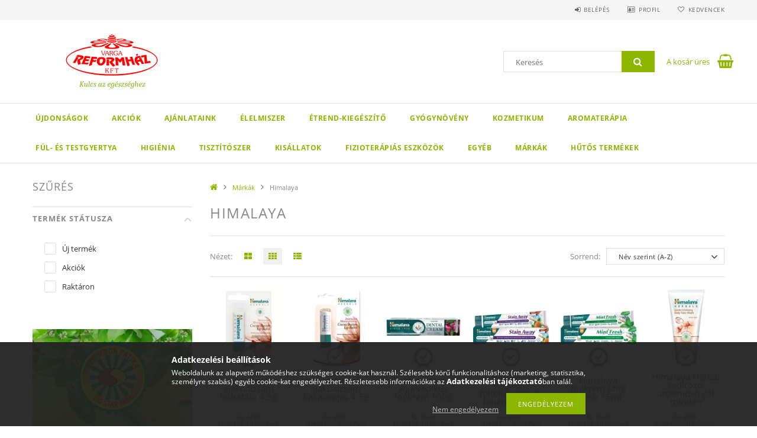

--- FILE ---
content_type: text/html; charset=UTF-8
request_url: https://www.reformhaz.hu/Himalaya
body_size: 26933
content:
<!DOCTYPE html>
<html lang="hu">
<head>
    <meta content="width=device-width, initial-scale=1.0" name="viewport">
    <link rel="preload" href="https://www.reformhaz.hu/!common_design/own/fonts/opensans/OpenSans-Bold.woff2" as="font" type="font/woff2" crossorigin>
    <link rel="preload" href="https://www.reformhaz.hu/!common_design/own/fonts/opensans/OpenSans-Regular.woff2" as="font" type="font/woff2" crossorigin>
    <link rel="preload" href="https://www.reformhaz.hu/!common_design/own/fonts/opensans/opensans.400.700.min.css" as="style">
    <link rel="stylesheet" href="https://www.reformhaz.hu/!common_design/own/fonts/opensans/opensans.400.700.min.css" media="print" onload="this.media='all'">
    <noscript>
        <link rel="stylesheet" href="https://www.reformhaz.hu/!common_design/own/fonts/opensans/opensans.400.700.min.css">
    </noscript>
    <meta charset="utf-8">
<meta name="description" content="Himalaya, Márkák, reformhaz.unas.hu">
<meta name="robots" content="index, follow">
<meta http-equiv="X-UA-Compatible" content="IE=Edge">
<meta property="og:site_name" content="reformhaz.unas.hu" />
<meta property="og:title" content="Himalaya - Márkák - reformhaz.unas.hu">
<meta property="og:description" content="Himalaya, Márkák, reformhaz.unas.hu">
<meta property="og:type" content="website">
<meta property="og:url" content="https://www.reformhaz.hu/Himalaya">
<meta name="google-site-verification" content="BV4HFF3HFxdQ50KTAPwDdVMSq-ljNZ34R1l40ueeo0U">
<meta name="theme-color" content="#54a84f">
<meta name="msapplication-TileColor" content="#54a84f">
<meta name="mobile-web-app-capable" content="yes">
<meta name="apple-mobile-web-app-capable" content="yes">
<meta name="MobileOptimized" content="320">
<meta name="HandheldFriendly" content="true">

<title>Himalaya - Márkák - reformhaz.unas.hu</title>


<script>
var service_type="shop";
var shop_url_main="https://www.reformhaz.hu";
var actual_lang="hu";
var money_len="0";
var money_thousend=" ";
var money_dec=",";
var shop_id=37982;
var unas_design_url="https:"+"/"+"/"+"www.reformhaz.hu"+"/"+"!common_design"+"/"+"base"+"/"+"001503"+"/";
var unas_design_code='001503';
var unas_base_design_code='1500';
var unas_design_ver=3;
var unas_design_subver=4;
var unas_shop_url='https://www.reformhaz.hu';
var responsive="yes";
var config_plus=new Array();
config_plus['product_tooltip']=1;
config_plus['cart_redirect']=1;
config_plus['money_type']='Ft';
config_plus['money_type_display']='Ft';
var lang_text=new Array();

var UNAS = UNAS || {};
UNAS.shop={"base_url":'https://www.reformhaz.hu',"domain":'www.reformhaz.hu',"username":'reformhaz.unas.hu',"id":37982,"lang":'hu',"currency_type":'Ft',"currency_code":'HUF',"currency_rate":'1',"currency_length":0,"base_currency_length":0,"canonical_url":'https://www.reformhaz.hu/Himalaya'};
UNAS.design={"code":'001503',"page":'art'};
UNAS.api_auth="94f1c77bd54467070e35a3e8af7f15a0";
UNAS.customer={"email":'',"id":0,"group_id":0,"without_registration":0};
UNAS.shop["category_id"]="520755";
UNAS.shop["only_private_customer_can_purchase"] = false;
 

UNAS.text = {
    "button_overlay_close": `Bezár`,
    "popup_window": `Felugró ablak`,
    "list": `lista`,
    "updating_in_progress": `frissítés folyamatban`,
    "updated": `frissítve`,
    "is_opened": `megnyitva`,
    "is_closed": `bezárva`,
    "deleted": `törölve`,
    "consent_granted": `hozzájárulás megadva`,
    "consent_rejected": `hozzájárulás elutasítva`,
    "field_is_incorrect": `mező hibás`,
    "error_title": `Hiba!`,
    "product_variants": `termék változatok`,
    "product_added_to_cart": `A termék a kosárba került`,
    "product_added_to_cart_with_qty_problem": `A termékből csak [qty_added_to_cart] [qty_unit] került kosárba`,
    "product_removed_from_cart": `A termék törölve a kosárból`,
    "reg_title_name": `Név`,
    "reg_title_company_name": `Cégnév`,
    "number_of_items_in_cart": `Kosárban lévő tételek száma`,
    "cart_is_empty": `A kosár üres`,
    "cart_updated": `A kosár frissült`
};


UNAS.text["delete_from_compare"]= `Törlés összehasonlításból`;
UNAS.text["comparison"]= `Összehasonlítás`;

UNAS.text["delete_from_favourites"]= `Törlés a kedvencek közül`;
UNAS.text["add_to_favourites"]= `Kedvencekhez`;






window.lazySizesConfig=window.lazySizesConfig || {};
window.lazySizesConfig.loadMode=1;
window.lazySizesConfig.loadHidden=false;

window.dataLayer = window.dataLayer || [];
function gtag(){dataLayer.push(arguments)};
gtag('js', new Date());
</script>

<script src="https://www.reformhaz.hu/!common_packages/jquery/jquery-3.2.1.js?mod_time=1690980618"></script>
<script src="https://www.reformhaz.hu/!common_packages/jquery/plugins/migrate/migrate.js?mod_time=1690980618"></script>
<script src="https://www.reformhaz.hu/!common_packages/jquery/plugins/tippy/popper-2.4.4.min.js?mod_time=1690980618"></script>
<script src="https://www.reformhaz.hu/!common_packages/jquery/plugins/tippy/tippy-bundle.umd.min.js?mod_time=1690980618"></script>
<script src="https://www.reformhaz.hu/!common_packages/jquery/plugins/ui/ui_slider-1.11.4.js?mod_time=1690980618"></script>
<script src="https://www.reformhaz.hu/!common_packages/jquery/plugins/ui/ui_touch-punch.js?mod_time=1690980618"></script>
<script src="https://www.reformhaz.hu/!common_packages/jquery/plugins/cookie/cookie.js?mod_time=1690980618"></script>
<script src="https://www.reformhaz.hu/!common_packages/jquery/plugins/tools/tools-1.2.7.js?mod_time=1690980618"></script>
<script src="https://www.reformhaz.hu/!common_packages/jquery/plugins/lazysizes/lazysizes.min.js?mod_time=1690980618"></script>
<script src="https://www.reformhaz.hu/!common_packages/jquery/own/shop_common/exploded/common.js?mod_time=1764831094"></script>
<script src="https://www.reformhaz.hu/!common_packages/jquery/own/shop_common/exploded/common_overlay.js?mod_time=1754986322"></script>
<script src="https://www.reformhaz.hu/!common_packages/jquery/own/shop_common/exploded/common_shop_popup.js?mod_time=1754991412"></script>
<script src="https://www.reformhaz.hu/!common_packages/jquery/own/shop_common/exploded/common_start_checkout.js?mod_time=1752056294"></script>
<script src="https://www.reformhaz.hu/!common_packages/jquery/own/shop_common/exploded/design_1500.js?mod_time=1725525511"></script>
<script src="https://www.reformhaz.hu/!common_packages/jquery/own/shop_common/exploded/function_change_address_on_order_methods.js?mod_time=1752056294"></script>
<script src="https://www.reformhaz.hu/!common_packages/jquery/own/shop_common/exploded/function_check_password.js?mod_time=1751452520"></script>
<script src="https://www.reformhaz.hu/!common_packages/jquery/own/shop_common/exploded/function_check_zip.js?mod_time=1767692286"></script>
<script src="https://www.reformhaz.hu/!common_packages/jquery/own/shop_common/exploded/function_compare.js?mod_time=1751452520"></script>
<script src="https://www.reformhaz.hu/!common_packages/jquery/own/shop_common/exploded/function_customer_addresses.js?mod_time=1725525511"></script>
<script src="https://www.reformhaz.hu/!common_packages/jquery/own/shop_common/exploded/function_delivery_point_select.js?mod_time=1751452520"></script>
<script src="https://www.reformhaz.hu/!common_packages/jquery/own/shop_common/exploded/function_favourites.js?mod_time=1725525511"></script>
<script src="https://www.reformhaz.hu/!common_packages/jquery/own/shop_common/exploded/function_infinite_scroll.js?mod_time=1758625002"></script>
<script src="https://www.reformhaz.hu/!common_packages/jquery/own/shop_common/exploded/function_language_and_currency_change.js?mod_time=1751452520"></script>
<script src="https://www.reformhaz.hu/!common_packages/jquery/own/shop_common/exploded/function_param_filter.js?mod_time=1764233415"></script>
<script src="https://www.reformhaz.hu/!common_packages/jquery/own/shop_common/exploded/function_postsale.js?mod_time=1751452520"></script>
<script src="https://www.reformhaz.hu/!common_packages/jquery/own/shop_common/exploded/function_product_print.js?mod_time=1725525511"></script>
<script src="https://www.reformhaz.hu/!common_packages/jquery/own/shop_common/exploded/function_product_subscription.js?mod_time=1751452520"></script>
<script src="https://www.reformhaz.hu/!common_packages/jquery/own/shop_common/exploded/function_recommend.js?mod_time=1751452520"></script>
<script src="https://www.reformhaz.hu/!common_packages/jquery/own/shop_common/exploded/function_saved_cards.js?mod_time=1751452520"></script>
<script src="https://www.reformhaz.hu/!common_packages/jquery/own/shop_common/exploded/function_saved_filter_delete.js?mod_time=1751452520"></script>
<script src="https://www.reformhaz.hu/!common_packages/jquery/own/shop_common/exploded/function_search_smart_placeholder.js?mod_time=1751452520"></script>
<script src="https://www.reformhaz.hu/!common_packages/jquery/own/shop_common/exploded/function_vote.js?mod_time=1725525511"></script>
<script src="https://www.reformhaz.hu/!common_packages/jquery/own/shop_common/exploded/page_cart.js?mod_time=1767791927"></script>
<script src="https://www.reformhaz.hu/!common_packages/jquery/own/shop_common/exploded/page_customer_addresses.js?mod_time=1768291154"></script>
<script src="https://www.reformhaz.hu/!common_packages/jquery/own/shop_common/exploded/page_order_checkout.js?mod_time=1725525511"></script>
<script src="https://www.reformhaz.hu/!common_packages/jquery/own/shop_common/exploded/page_order_details.js?mod_time=1725525511"></script>
<script src="https://www.reformhaz.hu/!common_packages/jquery/own/shop_common/exploded/page_order_methods.js?mod_time=1760086916"></script>
<script src="https://www.reformhaz.hu/!common_packages/jquery/own/shop_common/exploded/page_order_return.js?mod_time=1725525511"></script>
<script src="https://www.reformhaz.hu/!common_packages/jquery/own/shop_common/exploded/page_order_send.js?mod_time=1725525511"></script>
<script src="https://www.reformhaz.hu/!common_packages/jquery/own/shop_common/exploded/page_order_subscriptions.js?mod_time=1751452520"></script>
<script src="https://www.reformhaz.hu/!common_packages/jquery/own/shop_common/exploded/page_order_verification.js?mod_time=1752056294"></script>
<script src="https://www.reformhaz.hu/!common_packages/jquery/own/shop_common/exploded/page_product_details.js?mod_time=1751452520"></script>
<script src="https://www.reformhaz.hu/!common_packages/jquery/own/shop_common/exploded/page_product_list.js?mod_time=1725525511"></script>
<script src="https://www.reformhaz.hu/!common_packages/jquery/own/shop_common/exploded/page_product_reviews.js?mod_time=1751452520"></script>
<script src="https://www.reformhaz.hu/!common_packages/jquery/own/shop_common/exploded/page_reg.js?mod_time=1756187462"></script>
<script src="https://www.reformhaz.hu/!common_packages/jquery/plugins/hoverintent/hoverintent.js?mod_time=1690980618"></script>
<script src="https://www.reformhaz.hu/!common_packages/jquery/own/shop_tooltip/shop_tooltip.js?mod_time=1753441723"></script>
<script src="https://www.reformhaz.hu/!common_packages/jquery/plugins/waypoints/waypoints-4.0.0.js?mod_time=1690980618"></script>
<script src="https://www.reformhaz.hu/!common_packages/jquery/plugins/responsive_menu/responsive_menu-unas.js?mod_time=1690980618"></script>
<script src="https://www.reformhaz.hu/!common_packages/jquery/plugins/slick/slick.js?mod_time=1690980618"></script>
<script src="https://www.reformhaz.hu/!common_packages/jquery/plugins/perfectscrollbar/perfect-scrollbar.jquery.min.js?mod_time=1690980618"></script>

<link href="https://www.reformhaz.hu/temp/shop_37982_532675bf8c5c470ac9e027c8d5025c23.css?mod_time=1768821661" rel="stylesheet" type="text/css">

<link href="https://www.reformhaz.hu/Himalaya" rel="canonical">
<link href="https://www.reformhaz.hu/Himalaya,2" rel="next">
<link href="https://www.reformhaz.hu/shop_ordered/37982/design_pic/favicon.ico" rel="shortcut icon">
<script>
        var google_consent=1;
    
        gtag('consent', 'default', {
           'ad_storage': 'denied',
           'ad_user_data': 'denied',
           'ad_personalization': 'denied',
           'analytics_storage': 'denied',
           'functionality_storage': 'denied',
           'personalization_storage': 'denied',
           'security_storage': 'granted'
        });

    
        gtag('consent', 'update', {
           'ad_storage': 'denied',
           'ad_user_data': 'denied',
           'ad_personalization': 'denied',
           'analytics_storage': 'denied',
           'functionality_storage': 'denied',
           'personalization_storage': 'denied',
           'security_storage': 'granted'
        });

        </script>
    
    
    
    



    
        <style>
        
            
                .header_logo_img-container img {
                    position: absolute;
                    left: 0;
                    right: 0;
                    bottom: 0;
                    top: 0;
                }
                .header_logo_1_img-wrapper {
                    padding-top: calc(100 / 300 * 100%);
                    position: relative;
                }
                .header_logo_img-wrap-1 {
                    max-width: 100%;
                    width: 300px;
                    margin: 0 auto;
                }
                
                    @media (max-width: 1023.8px) {
                        .header_logo_1_img-wrapper {
                            padding-top: calc(100 / 300 * 100%);
                        }
                        .header_logo_img-wrap-1 {
                            width: 300px;
                        }
                    }
                
                
                    @media (max-width: 767.8px){
                        .header_logo_1_img-wrapper {
                            padding-top: calc(100 / 300 * 100%);
                        }
                        .header_logo_img-wrap-1 {
                            width: 300px;
                        }
                    }
                
                
                    @media (max-width: 479.8px){
                        .header_logo_1_img-wrapper {
                            padding-top: calc(100 / 300 * 100%);
                        }
                        .header_logo_img-wrap-1 {
                            width: 300px;
                        }
                    }
                
            
        
    </style>
    

    


    
    
    
    
    
    
</head>

<body class='design_ver3 design_subver1 design_subver2 design_subver3 design_subver4' id="ud_shop_art">
<div id="image_to_cart" style="display:none; position:absolute; z-index:100000;"></div>
<div class="overlay_common overlay_warning" id="overlay_cart_add"></div>
<script>$(document).ready(function(){ overlay_init("cart_add",{"onBeforeLoad":false}); });</script>
<div class="overlay_common overlay_dialog" id="overlay_save_filter"></div>
<script>$(document).ready(function(){ overlay_init("save_filter",{"closeOnEsc":true,"closeOnClick":true}); });</script>
<div id="overlay_login_outer"></div>	
	<script>
	$(document).ready(function(){
	    var login_redir_init="";

		$("#overlay_login_outer").overlay({
			onBeforeLoad: function() {
                var login_redir_temp=login_redir_init;
                if (login_redir_act!="") {
                    login_redir_temp=login_redir_act;
                    login_redir_act="";
                }

									$.ajax({
						type: "GET",
						async: true,
						url: "https://www.reformhaz.hu/shop_ajax/ajax_popup_login.php",
						data: {
							shop_id:"37982",
							lang_master:"hu",
                            login_redir:login_redir_temp,
							explicit:"ok",
							get_ajax:"1"
						},
						success: function(data){
							$("#overlay_login_outer").html(data);
							if (unas_design_ver >= 5) $("#overlay_login_outer").modal('show');
							$('#overlay_login1 input[name=shop_pass_login]').keypress(function(e) {
								var code = e.keyCode ? e.keyCode : e.which;
								if(code.toString() == 13) {		
									document.form_login_overlay.submit();		
								}	
							});	
						}
					});
								},
			top: 50,
			mask: {
	color: "#000000",
	loadSpeed: 200,
	maskId: "exposeMaskOverlay",
	opacity: 0.7
},
			closeOnClick: (config_plus['overlay_close_on_click_forced'] === 1),
			onClose: function(event, overlayIndex) {
				$("#login_redir").val("");
			},
			load: false
		});
		
			});
	function overlay_login() {
		$(document).ready(function(){
			$("#overlay_login_outer").overlay().load();
		});
	}
	function overlay_login_remind() {
        if (unas_design_ver >= 5) {
            $("#overlay_remind").overlay().load();
        } else {
            $(document).ready(function () {
                $("#overlay_login_outer").overlay().close();
                setTimeout('$("#overlay_remind").overlay().load();', 250);
            });
        }
	}

    var login_redir_act="";
    function overlay_login_redir(redir) {
        login_redir_act=redir;
        $("#overlay_login_outer").overlay().load();
    }
	</script>  
	<div class="overlay_common overlay_info" id="overlay_remind"></div>
<script>$(document).ready(function(){ overlay_init("remind",[]); });</script>

	<script>
    	function overlay_login_error_remind() {
		$(document).ready(function(){
			load_login=0;
			$("#overlay_error").overlay().close();
			setTimeout('$("#overlay_remind").overlay().load();', 250);	
		});
	}
	</script>  
	<div class="overlay_common overlay_info" id="overlay_newsletter"></div>
<script>$(document).ready(function(){ overlay_init("newsletter",[]); });</script>

<script>
function overlay_newsletter() {
    $(document).ready(function(){
        $("#overlay_newsletter").overlay().load();
    });
}
</script>
<div class="overlay_common overlay_info" id="overlay_product_subscription"></div>
<script>$(document).ready(function(){ overlay_init("product_subscription",[]); });</script>
<div class="overlay_common overlay_error" id="overlay_script"></div>
<script>$(document).ready(function(){ overlay_init("script",[]); });</script>
    <script>
    $(document).ready(function() {
        $.ajax({
            type: "GET",
            url: "https://www.reformhaz.hu/shop_ajax/ajax_stat.php",
            data: {master_shop_id:"37982",get_ajax:"1"}
        });
    });
    </script>
    
<div id="responsive_cat_menu"><div id="responsive_cat_menu_content"><script>var responsive_menu='$(\'#responsive_cat_menu ul\').responsive_menu({ajax_type: "GET",ajax_param_str: "cat_key|aktcat",ajax_url: "https://www.reformhaz.hu/shop_ajax/ajax_box_cat.php",ajax_data: "master_shop_id=37982&lang_master=hu&get_ajax=1&type=responsive_call&box_var_name=shop_cat&box_var_already=no&box_var_responsive=yes&box_var_section=content&box_var_highlight=yes&box_var_type=normal&box_var_multilevel_id=responsive_cat_menu",menu_id: "responsive_cat_menu"});'; </script><div class="responsive_menu"><div class="responsive_menu_nav"><div class="responsive_menu_navtop"><div class="responsive_menu_back "></div><div class="responsive_menu_title ">&nbsp;</div><div class="responsive_menu_close "></div></div><div class="responsive_menu_navbottom"></div></div><div class="responsive_menu_content"><ul style="display:none;"><li><a href="https://www.reformhaz.hu/shop_artspec.php?artspec=2" class="text_small">Újdonságok</a></li><li><a href="https://www.reformhaz.hu/shop_artspec.php?artspec=1" class="text_small">Akciók</a></li><li><div class="next_level_arrow"></div><span class="ajax_param">330479|520755</span><a href="https://www.reformhaz.hu/Ajanlataink" class="text_small has_child resp_clickable" onclick="return false;">Ajánlataink</a></li><li><span class="ajax_param">284775|520755</span><a href="https://www.reformhaz.hu/spl/284775/Elelmiszer" class="text_small resp_clickable" onclick="return false;">Élelmiszer</a></li><li><span class="ajax_param">664990|520755</span><a href="https://www.reformhaz.hu/spl/664990/Etrend-kiegeszito" class="text_small resp_clickable" onclick="return false;">Étrend-kiegészítő</a></li><li><span class="ajax_param">986004|520755</span><a href="https://www.reformhaz.hu/spl/986004/Gyogynoveny" class="text_small resp_clickable" onclick="return false;">Gyógynövény</a></li><li><span class="ajax_param">612347|520755</span><a href="https://www.reformhaz.hu/spl/612347/Kozmetikum" class="text_small resp_clickable" onclick="return false;">Kozmetikum</a></li><li><span class="ajax_param">234443|520755</span><a href="https://www.reformhaz.hu/spl/234443/Aromaterapia" class="text_small resp_clickable" onclick="return false;">Aromaterápia</a></li><li><span class="ajax_param">370617|520755</span><a href="https://www.reformhaz.hu/Ful-es-testgyertya" class="text_small resp_clickable" onclick="return false;">Fül- és testgyertya</a></li><li><span class="ajax_param">418236|520755</span><a href="https://www.reformhaz.hu/spl/418236/Higienia" class="text_small resp_clickable" onclick="return false;">Higiénia</a></li><li><span class="ajax_param">734995|520755</span><a href="https://www.reformhaz.hu/spl/734995/Tisztitoszer" class="text_small resp_clickable" onclick="return false;">Tisztítószer</a></li><li><span class="ajax_param">476717|520755</span><a href="https://www.reformhaz.hu/Kisallatok" class="text_small resp_clickable" onclick="return false;">Kisállatok</a></li><li><span class="ajax_param">883088|520755</span><a href="https://www.reformhaz.hu/Fizioterapias-eszkozok" class="text_small resp_clickable" onclick="return false;">Fizioterápiás eszközök</a></li><li><span class="ajax_param">356361|520755</span><a href="https://www.reformhaz.hu/spl/356361/Egyeb" class="text_small resp_clickable" onclick="return false;">Egyéb</a></li><li class="active_menu"><div class="next_level_arrow"></div><span class="ajax_param">169585|520755</span><a href="https://www.reformhaz.hu/Markak" class="text_small has_child resp_clickable" onclick="return false;">Márkák</a></li><li><span class="ajax_param">668786|520755</span><a href="https://www.reformhaz.hu/Hutos-termekek" class="text_small resp_clickable" onclick="return false;">Hűtős termékek</a></li></ul></div></div></div></div>
<div id="filter_mobile">
	<div class="filter_mobile_head">
	    <div class="filter_mobile_title">Szűrés</div>
    	<div id="filter_mobile_close"></div>
    	<div class="clear_fix"></div>
    </div>
    <div class="filter_mobile_content product-filter__content">
<div id='box_filter_content' class='box_content text_normal'>
 

 
 
 
 
 
 
 <div class='product_filter_group' id='param_product_status_group'>

 <div class='product_filter_title text_normal' id='param_product_status_title'><strong>Termék státusza </strong></div>
 <div class='product_filter_content product_filter_type_text product_filter_product_status_content text_normal ' id='param_product_status_content'>
 
 
 

 
 <div class='product_filter_text text_normal'>
 <div class='product_filter_checkbox'><span class='text_input text_input_checkbox'>
 <input type='checkbox' onclick='filter_activate_delay("");' value='new' id='product_filter_checkbox_product_status_22af645d1859cb5ca6da0c484f1f37ea'>
 </span></div>
 <div class='product_filter_text_inner'>
 <label for='product_filter_checkbox_product_status_22af645d1859cb5ca6da0c484f1f37ea' class='product_filter_link text_normal'>
 Új termék
 </label>
 </div>
 
 <div class='clear_fix'></div>
 </div>
 

 

 

 
 
 
 

 
 <div class='product_filter_text text_normal'>
 <div class='product_filter_checkbox'><span class='text_input text_input_checkbox'>
 <input type='checkbox' onclick='filter_activate_delay("");' value='sale' id='product_filter_checkbox_product_status_e70b59714528d5798b1c8adaf0d0ed15'>
 </span></div>
 <div class='product_filter_text_inner'>
 <label for='product_filter_checkbox_product_status_e70b59714528d5798b1c8adaf0d0ed15' class='product_filter_link text_normal'>
 Akciók
 </label>
 </div>
 
 <div class='clear_fix'></div>
 </div>
 

 

 

 
 
 
 

 
 <div class='product_filter_text text_normal'>
 <div class='product_filter_checkbox'><span class='text_input text_input_checkbox'>
 <input type='checkbox' onclick='filter_activate_delay("");' value='in_stock' id='product_filter_checkbox_product_status_22443d20c0935036ad6700ba738256e6'>
 </span></div>
 <div class='product_filter_text_inner'>
 <label for='product_filter_checkbox_product_status_22443d20c0935036ad6700ba738256e6' class='product_filter_link text_normal'>
 Raktáron
 </label>
 </div>
 
 <div class='clear_fix'></div>
 </div>
 

 

 

 
 
 

 
 

 
 </div>

 </div>
 
 
 


<script>
var filter_box_allow_value_count=2;
var filter_activate_timer=null;
var filter_activate_loaded=1;
var clicked_param_id=0;
var clicked_param_value="";
var filter_get;
function filter_activate_delay(prefix){
		if (filter_activate_timer) clearTimeout(filter_activate_timer);
		if (filter_activate_loaded!=1) {
			filter_activate_timer = setTimeout(function() {filter_activate_delay(prefix)},300);		} else {
			filter_activate_timer = setTimeout(function() {filter_activate(prefix)},300);		}
}
function filter_activate(prefix) {
	filter_get="";
	filter_activate_loaded=0
	var temp_filter_get="";
	var temp_filter_active=0;
	$("#"+prefix+"param_product_status_content input:not(.js-product-filter-input-ignore)").each(function(index, value) {
		if ($(this).prop("checked")==true) {
			$(this).parent().parent().parent().addClass("product_filter_checked");
			temp_filter_active=1;
			if (temp_filter_get!="") temp_filter_get+="|";
			temp_filter_get+=$(this).val().replace(/:/g,"&#58;");
		} else {
			$(this).parent().parent().parent().removeClass("product_filter_checked");
		}
	});
	if (temp_filter_active==1) {
		$("#"+prefix+"param_product_status_content").addClass("product_filter_content_checked");
		$("#"+prefix+"param_product_status_content").parent(".product_filter_group").addClass("product_filter_group_checked");
	} else {
		$("#"+prefix+"param_product_status_content").removeClass("product_filter_content_checked");
		$("#"+prefix+"param_product_status_content").parent(".product_filter_group").removeClass("product_filter_group_checked");
	}
	if (temp_filter_get!="") {
		if (filter_get!="") filter_get+="\\"
		filter_get+="product_status:"+temp_filter_get
	}
	if (filter_get!="") {
		temp_url="https://www.reformhaz.hu/Himalaya?filter="+encodeURIComponent(filter_get.replace(/&/g,'&amp;').replace(/"/g,'&quot;')).replace(/%3A/g,':').replace(/%2F/g,'/');
		temp_url_state="https://www.reformhaz.hu/Himalaya?filter="+encodeURIComponent(filter_get.replace(/&/g,'&amp;').replace(/"/g,'&quot;')).replace(/%3A/g,':').replace(/%5C/g,'\\');
	} else {
		temp_url="https://www.reformhaz.hu/Himalaya?filter=";
		temp_url_state="https://www.reformhaz.hu/Himalaya?filter=";
	}
	$("#page_content_outer").html("<div class='page_content_ajax'></div>");
if (filter_box_allow_value_count==2) {
 $('.product_filter_value_count_refresh:not(.product_filter_'+clicked_param_id+'_value):not(.product_filter_checked)').removeClass('product_filter_value_enabled').addClass('product_filter_value_disabled');
 $('.product_filter_value_count_refresh.product_filter_value_disabled .product_filter_checkbox input').prop('disabled',true);
 if (clicked_param_id>0) {
	 $('.product_filter_value_count_refresh.product_filter_'+clicked_param_id+'_value .product_filter_checkbox input').prop('disabled',true);
	 $('.product_filter_value_count_refresh.product_filter_'+clicked_param_id+'_value').addClass('product_filter_value_refreshing_disabled');
	 $('.product_filter_value_count_refresh.product_filter_'+clicked_param_id+'_value_'+clicked_param_value).addClass('product_filter_value_refreshing');
 }
}
	$(document).trigger("filterProductlistRefreshing");
	$.ajax({
		type: "GET",
		async: true,
		url: "https://www.reformhaz.hu/Himalaya",
		data: {
			clicked_param_id:clicked_param_id,
			filter:filter_get,
			url_state:temp_url_state,
			ajax_filter:"1",
			ajax_nodesign:"1"
		},
		success: function(result){
			$('.product_filter_value_count_refresh.product_filter_value_refreshing_disabled.product_filter_value_enabled .product_filter_checkbox input').prop('disabled',false);
			$('.product_filter_value_count_refresh').removeClass('product_filter_value_refreshing_disabled');
			$('.product_filter_value_count_refresh').removeClass('product_filter_value_refreshing');
	 product_filter_history_state("push",temp_url_state,prefix,clicked_param_id,clicked_param_value);
			clicked_param_id=0;
			clicked_param_value="";
			filter_activate_loaded=1;
	 $(document).trigger("filterProductlistRefreshed");
			if (result.indexOf("</html")==-1) $("#page_content_outer").html(result);
		}
	});
 $("#"+prefix+"box_filter_content .product_filter_delete_all_outer").css("display","none");
 var filter_delete_enabled = 0;
 $("#"+prefix+"box_filter_content .product_filter_content").each(function(){
 if ($(this).hasClass("product_filter_content_checked")) {
 $("#"+prefix+"box_filter_content .product_filter_delete_all_outer").css("display","block");
 filter_delete_enabled = 1;
 return false;
 }
 });
 (filter_delete_enabled == 1) ? $(document).trigger("filterDeleteEnabled") : $(document).trigger("filterDeleteDisabled");
}
function filter_icon_click(filter_this) {
 if (filter_this.children("input").prop("checked")==true) {
 	filter_this.children("input").prop("checked",false);
	} else {
 	filter_this.children("input").prop("checked",true);
	}
}
function filter_icon(filter_this) {
 if (filter_this.children("input").prop("checked")!=true) {
 	filter_this.addClass("product_filter_icon_unchecked_grayscale");
 	filter_this.addClass("product_filter_icon_unchecked");
 	filter_this.removeClass("product_filter_icon_checked");
	} else {
 	filter_this.removeClass("product_filter_icon_unchecked_grayscale");
 	filter_this.removeClass("product_filter_icon_unchecked");
 	filter_this.addClass("product_filter_icon_checked");
	}
}
$(document).ready(function(){
	 product_filter_history_state("pop","","","","");
	var checkbox_on=0;
	$("#box_filter_content .product_filter_content").each(function(){
		if ($(this).find("input").prop("checked")==true || $(this).hasClass("product_filter_content_checked")) {
			checkbox_on=1;
			return false;
		}
	});
	if (checkbox_on==1 && checkbox_on_already!=1) {
 filter_activate("");
 var checkbox_on_already=1
	}
	if (checkbox_on==1) {
 $("#box_filter_content .product_filter_delete_all_outer").css("display","block");
 $(document).trigger("filterDeleteEnabled");
	}else{
 $("#box_filter_content .product_filter_delete_all_outer").css("display","none");
	 $(document).trigger("filterDeleteDisabled");
	}
});
</script>



<div class='product_filter_delete_all_outer' style='display:none;'><button type='button' class='product_filter_delete_all' onclick='product_filter_delete_all("");'>Szűrés törlése</button></div>

</div>
</div>
</div>

<div id="container">
	

    <div id="header">
    	<div id="header_top">
        	<div id="header_top_wrap" class="row">
                <div id="money_lang" class="col-sm-4">                  
                    <div id="lang"></div>
                    <div id="money"></div>
                    <div class="clear_fix"></div>
                </div>
                <div class="col-sm-2"></div>
                <div id="header_menu" class="col-sm-6">
                	<ul class="list-inline">
	                    <li class="list-inline-item login">
    
        
            
                <script>
                    function overlay_login() {
                        $(document).ready(function(){
                            $("#overlay_login_outer").overlay().load();
                        });
                    }
                </script>
                <a href="javascript:overlay_login();" class="menu_login">Belépés</a>
            

            
        

        

        

        

    
</li>
        	            <li class="list-inline-item profil"><a href="https://www.reformhaz.hu/shop_order_track.php">Profil</a></li>
                        <li class="list-inline-item fav"><a href="https://www.reformhaz.hu/shop_order_track.php?tab=favourites">Kedvencek</a></li>
                        <li class="list-inline-item saved_filters"></li>
                        <li class="list-inline-item compare"><div id='box_compare_content'>

	
    
    <script>
	$(document).ready(function(){ $("#box_container_shop_compare").css("display","none"); });</script>

    

</div>
</li>
                    </ul>
                </div>
                <div class="clear_fix"></div>
        	</div>
        </div>
        
    	<div id="header_content">
        	<div id="header_content_wrap">
                <div id="logo">



    

    
        <div id="header_logo_img" class="js-element header_logo_img-container" data-element-name="header_logo">
            
                
                    <div class="header_logo_img-wrap header_logo_img-wrap-1">
                        <div class="header_logo_1_img-wrapper">
                            <a href="https://www.reformhaz.hu/">
                            <picture>
                                
                                <source media="(max-width: 479.8px)" srcset="https://www.reformhaz.hu/!common_design/custom/reformhaz.unas.hu/element/layout_hu_header_logo-300x100_1_default.png?time=1632821373">
                                <source media="(max-width: 767.8px)" srcset="https://www.reformhaz.hu/!common_design/custom/reformhaz.unas.hu/element/layout_hu_header_logo-300x100_1_default.png?time=1632821373">
                                <source media="(max-width: 1023.8px)" srcset="https://www.reformhaz.hu/!common_design/custom/reformhaz.unas.hu/element/layout_hu_header_logo-300x100_1_default.png?time=1632821373">
                                <img fetchpriority="high" width="300" height="100"
                                     src="https://www.reformhaz.hu/!common_design/custom/reformhaz.unas.hu/element/layout_hu_header_logo-300x100_1_default.png?time=1632821373" alt="reformhaz.unas.hu"
                                     
                                >
                            </picture>
                            </a>
                        </div>
                    </div>
                
                
            
        </div>
    

</div>
                <div id="header_banner">


</div>
                <div id="header_content_right">
	                <div id="search"><div id="box_search_content" class="box_content browser-is-chrome">
    <form name="form_include_search" id="form_include_search" action="https://www.reformhaz.hu/shop_search.php" method="get">
        <div class="box_search_field">
            <input data-stay-visible-breakpoint="1000" name="search" id="box_search_input" type="text" pattern=".{3,100}"
                   maxlength="100" class="text_small ac_input js-search-input" title="Hosszabb kereső kifejezést írjon be!"
                   placeholder="Keresés" autocomplete="off"
                   required
            >
        </div>
        <button class="box_search_button fa fa-search" type="submit" title="Keresés"></button>
    </form>
</div>
<script>
/* CHECK SEARCH INPUT CONTENT  */
function checkForInput(element) {
    let thisEl = $(element);
    let tmpval = thisEl.val();
    thisEl.toggleClass('not-empty', tmpval.length >= 1);
    thisEl.toggleClass('search-enable', tmpval.length >= 3);
}
/* CHECK SEARCH INPUT CONTENT  */
$('#box_search_input').on('blur change keyup', function() {
    checkForInput(this);
});
</script>
<script>
    $(document).ready(function(){
        $(document).on('smartSearchInputLoseFocus', function(){
            if ($('.js-search-smart-autocomplete').length>0) {
                setTimeout(function () {
                    let height = $(window).height() - ($('.js-search-smart-autocomplete').offset().top - $(window).scrollTop()) - 20;
                    $('.search-smart-autocomplete').css('max-height', height + 'px');
                }, 300);
            }
        });
    });
</script></div>
                    <div id="cart"><div id='box_cart_content' class='box_content'>




<div id="box_cart_content_full">
    <div class='box_cart_item'>
        <a href="https://www.reformhaz.hu/shop_cart.php">
    
                
    
                
                    <span class='box_cart_empty'>A kosár üres</span>
                    
                
    
        </a>
    </div>
    
    	
    
</div>


<div class="box_cart_itemlist">
    
    <div class="box_cart_itemlist_list">
        
    </div>
    
    
    <div class="box_cart_sum_row">
        
            <div class='box_cart_price_label'>Összesen:</div>
        
        
            <div class='box_cart_price'><span class='text_color_fault'>0 Ft</span></div>
        
        <div class='clear_fix'></div>
	</div>

    
    <div class='box_cart_button'><input name="Button" type="button" value="Megrendelés" onclick="location.href='https://www.reformhaz.hu/shop_cart.php'"></div>
    
    
</div>



</div>


    <script>
        $("#box_cart_content_full").click(function() {
            document.location.href="https://www.reformhaz.hu/shop_cart.php";
        });
		$(document).ready (function() {
			$('#cart').hoverIntent({
                over: function () {
                    $(this).find('.box_cart_itemlist').stop(true).slideDown(400, function () {
                        $('.box_cart_itemlist_list').perfectScrollbar();
                    });
                },
                out: function () {
                    $(this).find('.box_cart_itemlist').slideUp(400);
                },
                interval: 100,
                sensitivity: 6,
                timeout: 1000
            });
		});
    </script>
</div>
                </div>
                <div class="clear_fix"></div>
        	</div>
        </div>	
        
        <div id="header_bottom">
        	<div id="header_bottom_wrap">
               	<ul id="mainmenu">
                	
<li class="catmenu_spec" data-id="new">
    <a href="https://www.reformhaz.hu/shop_artspec.php?artspec=2">Újdonságok</a>

    
</li>

<li class="catmenu_spec" data-id="akcio">
    <a href="https://www.reformhaz.hu/shop_artspec.php?artspec=1">Akciók</a>

    
</li>

<li data-id="330479">
    <a href="https://www.reformhaz.hu/Ajanlataink">Ajánlataink</a>

    
	<div class="catmenu_lvl2_outer">
        <ul class="catmenu_lvl2 ">
        	
	
	<li data-id="639911">
    	<a href="https://www.reformhaz.hu/HG-ajandek-konyv-ajanlat">HG ajándék könyv ajánlat</a>
		
	</li>
	
	<li data-id="470043">
    	<a href="https://www.reformhaz.hu/Ujrakezdok-Ajanlat-NT">Újrakezdők Ajánlat NT</a>
		
	</li>
	
	<li data-id="889087">
    	<a href="https://www.reformhaz.hu/spl/889087/Baba-mama">Baba-mama</a>
		
	</li>
	
	<li data-id="193482">
    	<a href="https://www.reformhaz.hu/Gyerekeknek">Gyerekeknek</a>
		
	</li>
	

        </ul>
        
	</div>
    
</li>

<li data-id="284775">
    <a href="https://www.reformhaz.hu/spl/284775/Elelmiszer">Élelmiszer</a>

    
</li>

<li data-id="664990">
    <a href="https://www.reformhaz.hu/spl/664990/Etrend-kiegeszito">Étrend-kiegészítő</a>

    
</li>

<li data-id="986004">
    <a href="https://www.reformhaz.hu/spl/986004/Gyogynoveny">Gyógynövény</a>

    
</li>

<li data-id="612347">
    <a href="https://www.reformhaz.hu/spl/612347/Kozmetikum">Kozmetikum</a>

    
</li>

<li data-id="234443">
    <a href="https://www.reformhaz.hu/spl/234443/Aromaterapia">Aromaterápia</a>

    
</li>

<li data-id="370617">
    <a href="https://www.reformhaz.hu/Ful-es-testgyertya">Fül- és testgyertya</a>

    
</li>

<li data-id="418236">
    <a href="https://www.reformhaz.hu/spl/418236/Higienia">Higiénia</a>

    
</li>

<li data-id="734995">
    <a href="https://www.reformhaz.hu/spl/734995/Tisztitoszer">Tisztítószer</a>

    
</li>

<li data-id="476717">
    <a href="https://www.reformhaz.hu/Kisallatok">Kisállatok</a>

    
</li>

<li data-id="883088">
    <a href="https://www.reformhaz.hu/Fizioterapias-eszkozok">Fizioterápiás eszközök</a>

    
</li>

<li data-id="356361">
    <a href="https://www.reformhaz.hu/spl/356361/Egyeb">Egyéb</a>

    
</li>

<li data-id="169585">
    <a href="https://www.reformhaz.hu/Markak">Márkák</a>

    
	<div class="catmenu_lvl2_outer">
        <ul class="catmenu_lvl2 ">
        	
	
	<li data-id="217568">
    	<a href="https://www.reformhaz.hu/spl/217568/Bigyox">Bigyox</a>
		
	</li>
	
	<li data-id="443152">
    	<a href="https://www.reformhaz.hu/Abonett">Abonett</a>
		
	</li>
	
	<li data-id="840729">
    	<a href="https://www.reformhaz.hu/Absolute-Live">Absolute Live</a>
		
	</li>
	
	<li data-id="902233">
    	<a href="https://www.reformhaz.hu/Adamo">Adamo</a>
		
	</li>
	
	<li data-id="689410">
    	<a href="https://www.reformhaz.hu/Ahimsa">Ahimsa</a>
		
	</li>
	
	<li data-id="965197">
    	<a href="https://www.reformhaz.hu/Albeena">Albeena</a>
		
	</li>
	
	<li data-id="408627">
    	<a href="https://www.reformhaz.hu/Almitas">Almitas</a>
		
	</li>
	
	<li data-id="465883">
    	<a href="https://www.reformhaz.hu/All-co">All co</a>
		
	</li>
	
	<li data-id="628108">
    	<a href="https://www.reformhaz.hu/Alpro">Alpro</a>
		
	</li>
	
	<li data-id="778323">
    	<a href="https://www.reformhaz.hu/Aromax">Aromax</a>
		
	</li>
	
	<li data-id="716178">
    	<a href="https://www.reformhaz.hu/Alce-Nero">Alce Nero</a>
		
	</li>
	
	<li data-id="319275">
    	<a href="https://www.reformhaz.hu/Apotheke">Apotheke</a>
		
	</li>
	
	<li data-id="133877">
    	<a href="https://www.reformhaz.hu/Ataisz">Ataisz</a>
		
	</li>
	
	<li data-id="153654">
    	<a href="https://www.reformhaz.hu/Ava">Ava</a>
		
	</li>
	
	<li data-id="882703">
    	<a href="https://www.reformhaz.hu/Ayura-Herbal">Ayura Herbal</a>
		
	</li>
	
	<li data-id="416312">
    	<a href="https://www.reformhaz.hu/Bach-viragesszencia">Bach virágesszencia</a>
		
	</li>
	
	<li data-id="784448">
    	<a href="https://www.reformhaz.hu/Barbara">Barbara</a>
		
	</li>
	
	<li data-id="192001">
    	<a href="https://www.reformhaz.hu/Balint">Bálint</a>
		
	</li>
	
	<li data-id="475923">
    	<a href="https://www.reformhaz.hu/Bertalan-viragmez">Bertalan virágméz</a>
		
	</li>
	
	<li data-id="791364">
    	<a href="https://www.reformhaz.hu/Bezgluten">Bezgluten</a>
		
	</li>
	
	<li data-id="570505">
    	<a href="https://www.reformhaz.hu/Beres">Béres</a>
		
	</li>
	
	<li data-id="757078">
    	<a href="https://www.reformhaz.hu/Benefitt">Benefitt</a>
		
	</li>
	
	<li data-id="243220">
    	<a href="https://www.reformhaz.hu/Bioco">Bioco</a>
		
	</li>
	
	<li data-id="745987">
    	<a href="https://www.reformhaz.hu/Bioextra">Bioextra</a>
		
	</li>
	
	<li data-id="398644">
    	<a href="https://www.reformhaz.hu/Bioheal">Bioheal</a>
		
	</li>
	
	<li data-id="600326">
    	<a href="https://www.reformhaz.hu/Biomed">Biomed</a>
		
	</li>
	
	<li data-id="295852">
    	<a href="https://www.reformhaz.hu/Biomenu">Biomenü</a>
		
	</li>
	
	<li data-id="833776">
    	<a href="https://www.reformhaz.hu/Bione">Bione</a>
		
	</li>
	
	<li data-id="194225">
    	<a href="https://www.reformhaz.hu/BiOrganik">BiOrganik</a>
		
	</li>
	
	<li data-id="356028">
    	<a href="https://www.reformhaz.hu/BIopont">Biopont</a>
		
	</li>
	
	<li data-id="170818">
    	<a href="https://www.reformhaz.hu/Biotech-Usa">Biotech Usa</a>
		
	</li>
	
	<li data-id="471727">
    	<a href="https://www.reformhaz.hu/Bio-Vitality">Bio Vitality</a>
		
	</li>
	
	<li data-id="777994">
    	<a href="https://www.reformhaz.hu/Big-Star">Big Star</a>
		
	</li>
	
	<li data-id="961767">
    	<a href="https://www.reformhaz.hu/Bombus">Bombus</a>
		
	</li>
	
	<li data-id="496009">
    	<a href="https://www.reformhaz.hu/Bonetta">Bonetta</a>
		
	</li>
	
	<li data-id="109665">
    	<a href="https://www.reformhaz.hu/Boharat">Boharat</a>
		
	</li>
	
	<li data-id="635976">
    	<a href="https://www.reformhaz.hu/Caleido">Caleido</a>
		
	</li>
	
	<li data-id="909014">
    	<a href="https://www.reformhaz.hu/Casale-Paradiso">Casale Paradiso</a>
		
	</li>
	
	<li data-id="860095">
    	<a href="https://www.reformhaz.hu/Cerbona">Cerbona</a>
		
	</li>
	
	<li data-id="866972">
    	<a href="https://www.reformhaz.hu/Civita">Civita</a>
		
	</li>
	
	<li data-id="601123">
    	<a href="https://www.reformhaz.hu/Classic-Henna">Classic Henna</a>
		
	</li>
	
	<li data-id="231381">
    	<a href="https://www.reformhaz.hu/Cornexi">Cornexi</a>
		
	</li>
	
	<li data-id="623911">
    	<a href="https://www.reformhaz.hu/Csuta">Csuta</a>
		
	</li>
	
	<li data-id="353097">
    	<a href="https://www.reformhaz.hu/Dabur">Dabur</a>
		
	</li>
	
	<li data-id="565051">
    	<a href="https://www.reformhaz.hu/Damona">Damona</a>
		
	</li>
	
	<li data-id="754113">
    	<a href="https://www.reformhaz.hu/Dennree">Dennree</a>
		
	</li>
	
	<li data-id="102502">
    	<a href="https://www.reformhaz.hu/Detki">Detki</a>
		
	</li>
	
	<li data-id="166986">
    	<a href="https://www.reformhaz.hu/DerJuice">DérJuice</a>
		
	</li>
	
	<li data-id="983805">
    	<a href="https://www.reformhaz.hu/Dia-Wellness">Dia-Wellness</a>
		
	</li>
	
	<li data-id="788032">
    	<a href="https://www.reformhaz.hu/Dibette">Dibette</a>
		
	</li>
	
	<li data-id="374757">
    	<a href="https://www.reformhaz.hu/DotsDiet">DotsDiet</a>
		
	</li>
	
	<li data-id="797465">
    	<a href="https://www.reformhaz.hu/spl/797465/Dr-Chen">Dr Chen</a>
		
	</li>
	
	<li data-id="563132">
    	<a href="https://www.reformhaz.hu/Dr-Herz">Dr Herz</a>
		
	</li>
	
	<li data-id="295988">
    	<a href="https://www.reformhaz.hu/Dr-Immun">Dr Immun</a>
		
	</li>
	
	<li data-id="806890">
    	<a href="https://www.reformhaz.hu/Dr-Kelen">Dr Kelen</a>
		
	</li>
	
	<li data-id="703809">
    	<a href="https://www.reformhaz.hu/Dr-Muller">Dr Müller</a>
		
	</li>
	
	<li data-id="588984">
    	<a href="https://www.reformhaz.hu/Dr-Theiss">Dr Theiss</a>
		
	</li>
	
	<li data-id="796744">
    	<a href="https://www.reformhaz.hu/Dydex">Dydex</a>
		
	</li>
	
	<li data-id="573180">
    	<a href="https://www.reformhaz.hu/Exilis">Exilis</a>
		
	</li>
	
	<li data-id="485457">
    	<a href="https://www.reformhaz.hu/Eveline">Eveline</a>
		
	</li>
	
	<li data-id="255283">
    	<a href="https://www.reformhaz.hu/Ezerjofu">Ezerjófű</a>
		
	</li>
	
	<li data-id="482820">
    	<a href="https://www.reformhaz.hu/Eden-Premium">Éden Prémium</a>
		
	</li>
	
	<li data-id="672826">
    	<a href="https://www.reformhaz.hu/Eleskamra">Éléskamra</a>
		
	</li>
	
	<li data-id="177083">
    	<a href="https://www.reformhaz.hu/Faith-In-Nature">Faith In Nature</a>
		
	</li>
	
	<li data-id="503702">
    	<a href="https://www.reformhaz.hu/Fannizero">Fannizero</a>
		
	</li>
	
	<li data-id="432820">
    	<a href="https://www.reformhaz.hu/Fitodry">Fitodry</a>
		
	</li>
	
	<li data-id="267802">
    	<a href="https://www.reformhaz.hu/Fleurita">Fleurita</a>
		
	</li>
	
	<li data-id="692391">
    	<a href="https://www.reformhaz.hu/Foldbarat">Földbarát</a>
		
	</li>
	
	<li data-id="923095">
    	<a href="https://www.reformhaz.hu/Frosch">Frosch</a>
		
	</li>
	
	<li data-id="935458">
    	<a href="https://www.reformhaz.hu/Frutta-Max">Frutta Max</a>
		
	</li>
	
	<li data-id="410960">
    	<a href="https://www.reformhaz.hu/FurjPiac">FürjPiac</a>
		
	</li>
	
	<li data-id="845407">
    	<a href="https://www.reformhaz.hu/Gal">Gal</a>
		
	</li>
	
	<li data-id="203527">
    	<a href="https://www.reformhaz.hu/Garuda-Ayurveda">Garuda Ayurveda</a>
		
	</li>
	
	<li data-id="308645">
    	<a href="https://www.reformhaz.hu/Goloka">Goloka</a>
		
	</li>
	
	<li data-id="980355">
    	<a href="https://www.reformhaz.hu/Granoro">Granoro</a>
		
	</li>
	
	<li data-id="825136">
    	<a href="https://www.reformhaz.hu/Green-Pharmacy">Green Pharmacy</a>
		
	</li>
	
	<li data-id="266219">
    	<a href="https://www.reformhaz.hu/Gullon">Gullon</a>
		
	</li>
	
	<li data-id="537961">
    	<a href="https://www.reformhaz.hu/Gusto">Gusto</a>
		
	</li>
	
	<li data-id="480356">
    	<a href="https://www.reformhaz.hu/Gyogyfu">Gyógyfű</a>
		
	</li>
	
	<li data-id="721364">
    	<a href="https://www.reformhaz.hu/GyorgyTea">GyörgyTea</a>
		
	</li>
	
	<li data-id="890122">
    	<a href="https://www.reformhaz.hu/Hargita-Kincsei">Hargita Kincsei</a>
		
	</li>
	
	<li data-id="633113">
    	<a href="https://www.reformhaz.hu/Henna-Color">Henna Color</a>
		
	</li>
	
	<li data-id="249158">
    	<a href="https://www.reformhaz.hu/Helia-D">Helia-D</a>
		
	</li>
	
	<li data-id="629278">
    	<a href="https://www.reformhaz.hu/Herbaria">Herbária</a>
		
	</li>
	
	<li data-id="233346">
    	<a href="https://www.reformhaz.hu/Herbatint">Herbatint</a>
		
	</li>
	
	<li data-id="288570">
    	<a href="https://www.reformhaz.hu/Herbiovit">Herbiovit</a>
		
	</li>
	
	<li data-id="608376">
    	<a href="https://www.reformhaz.hu/Herbow">Herbow</a>
		
	</li>
	
	<li data-id="520755">
    	<a href="https://www.reformhaz.hu/Himalaya">Himalaya</a>
		
	</li>
	
	<li data-id="688631">
    	<a href="https://www.reformhaz.hu/Holle">Holle</a>
		
	</li>
	
	<li data-id="513502">
    	<a href="https://www.reformhaz.hu/London">London</a>
		
	</li>
	
	<li data-id="726629">
    	<a href="https://www.reformhaz.hu/Its-us">Its us</a>
		
	</li>
	
	<li data-id="845031">
    	<a href="https://www.reformhaz.hu/Iztar">Íztár</a>
		
	</li>
	
	<li data-id="293234">
    	<a href="https://www.reformhaz.hu/Interherb">Interherb</a>
		
	</li>
	
	<li data-id="935895">
    	<a href="https://www.reformhaz.hu/Javallat">Javallat</a>
		
	</li>
	
	<li data-id="964630">
    	<a href="https://www.reformhaz.hu/Joya">Joya</a>
		
	</li>
	
	<li data-id="521818">
    	<a href="https://www.reformhaz.hu/Jura-Naturalfruits">Jura Naturalfruits</a>
		
	</li>
	
	<li data-id="207286">
    	<a href="https://www.reformhaz.hu/Jutavit">Jutavit</a>
		
	</li>
	
	<li data-id="522282">
    	<a href="https://www.reformhaz.hu/Kalifa">Kalifa</a>
		
	</li>
	
	<li data-id="893931">
    	<a href="https://www.reformhaz.hu/Kek-Lukacs">Kék Lukács</a>
		
	</li>
	
	<li data-id="110866">
    	<a href="https://www.reformhaz.hu/Kneipp">Kneipp</a>
		
	</li>
	
	<li data-id="825390">
    	<a href="https://www.reformhaz.hu/Lacalut">Lacalut</a>
		
	</li>
	
	<li data-id="454988">
    	<a href="https://www.reformhaz.hu/Lakshmy">Lakshmy</a>
		
	</li>
	
	<li data-id="318466">
    	<a href="https://www.reformhaz.hu/Love-Diet">Love Diet</a>
		
	</li>
	
	<li data-id="663528">
    	<a href="https://www.reformhaz.hu/Lady-Stella">Lady Stella</a>
		
	</li>
	
	<li data-id="689056">
    	<a href="https://www.reformhaz.hu/Mag-Maxx">Mag-Maxx</a>
		
	</li>
	
	<li data-id="193542">
    	<a href="https://www.reformhaz.hu/Mama-Drog">Mama Drog</a>
		
	</li>
	
	<li data-id="724676">
    	<a href="https://www.reformhaz.hu/Mehes-Mezes">Méhes Mézes</a>
		
	</li>
	
	<li data-id="697800">
    	<a href="https://www.reformhaz.hu/Mester">Mester</a>
		
	</li>
	
	<li data-id="976747">
    	<a href="https://www.reformhaz.hu/Medinatural">Medinatural</a>
		
	</li>
	
	<li data-id="902558">
    	<a href="https://www.reformhaz.hu/Mecsek">Mecsek</a>
		
	</li>
	
	<li data-id="556793">
    	<a href="https://www.reformhaz.hu/Milford">Milford</a>
		
	</li>
	
	<li data-id="185386">
    	<a href="https://www.reformhaz.hu/Mogyi">Mogyi</a>
		
	</li>
	
	<li data-id="117492">
    	<a href="https://www.reformhaz.hu/MosoMami">MosóMami</a>
		
	</li>
	
	<li data-id="422681">
    	<a href="https://www.reformhaz.hu/Natur-Elet">Natúr Élet</a>
		
	</li>
	
	<li data-id="898915">
    	<a href="https://www.reformhaz.hu/Natur-Zona">Natúr Zóna</a>
		
	</li>
	
	<li data-id="209162">
    	<a href="https://www.reformhaz.hu/Natur-Tanya">Natur Tanya</a>
		
	</li>
	
	<li data-id="835767">
    	<a href="https://www.reformhaz.hu/Natur-tea">Natúr tea</a>
		
	</li>
	
	<li data-id="879207">
    	<a href="https://www.reformhaz.hu/Naturol">Naturol</a>
		
	</li>
	
	<li data-id="933067">
    	<a href="https://www.reformhaz.hu/Natura">Natura</a>
		
	</li>
	
	<li data-id="926151">
    	<a href="https://www.reformhaz.hu/Naturavit">Naturavit</a>
		
	</li>
	
	<li data-id="287736">
    	<a href="https://www.reformhaz.hu/Nature-cookta">Nature cookta</a>
		
	</li>
	
	<li data-id="783970">
    	<a href="https://www.reformhaz.hu/Naturfood">Naturfood</a>
		
	</li>
	
	<li data-id="545158">
    	<a href="https://www.reformhaz.hu/Naturgold">Naturgold</a>
		
	</li>
	
	<li data-id="577927">
    	<a href="https://www.reformhaz.hu/Naturland">Naturland</a>
		
	</li>
	
	<li data-id="253109">
    	<a href="https://www.reformhaz.hu/Naturmind">Naturmind</a>
		
	</li>
	
	<li data-id="242425">
    	<a href="https://www.reformhaz.hu/Nesti">Nesti</a>
		
	</li>
	
	<li data-id="953454">
    	<a href="https://www.reformhaz.hu/Netamin">Netamin</a>
		
	</li>
	
	<li data-id="709508">
    	<a href="https://www.reformhaz.hu/Neuston">Neuston</a>
		
	</li>
	
	<li data-id="465111">
    	<a href="https://www.reformhaz.hu/Nebar">Nébar</a>
		
	</li>
	
	<li data-id="863884">
    	<a href="https://www.reformhaz.hu/Nobilis">Nobilis</a>
		
	</li>
	
	<li data-id="913914">
    	<a href="https://www.reformhaz.hu/Now">Now</a>
		
	</li>
	
	<li data-id="368173">
    	<a href="https://www.reformhaz.hu/Nutriversum">Nutriversum</a>
		
	</li>
	
	<li data-id="550416">
    	<a href="https://www.reformhaz.hu/Ocso">Ocso</a>
		
	</li>
	
	<li data-id="777032">
    	<a href="https://www.reformhaz.hu/Olimp-Labs">Olimp Labs</a>
		
	</li>
	
	<li data-id="494165">
    	<a href="https://www.reformhaz.hu/Organic-Shop">Organic Shop</a>
		
	</li>
	
	<li data-id="684260">
    	<a href="https://www.reformhaz.hu/Organiqa">Organiqa</a>
		
	</li>
	
	<li data-id="691259">
    	<a href="https://www.reformhaz.hu/Pasztamania">Pasztamánia</a>
		
	</li>
	
	<li data-id="595342">
    	<a href="https://www.reformhaz.hu/Petra">Petra</a>
		
	</li>
	
	<li data-id="267928">
    	<a href="https://www.reformhaz.hu/Paleolit">Paleolit</a>
		
	</li>
	
	<li data-id="255008">
    	<a href="https://www.reformhaz.hu/Premium-Natura">Premium Natura</a>
		
	</li>
	
	<li data-id="590725">
    	<a href="https://www.reformhaz.hu/Primeherbs">Primeherbs</a>
		
	</li>
	
	<li data-id="237695">
    	<a href="https://www.reformhaz.hu/Rapunzel">Rapunzel</a>
		
	</li>
	
	<li data-id="244600">
    	<a href="https://www.reformhaz.hu/Relax">Relax</a>
		
	</li>
	
	<li data-id="771383">
    	<a href="https://www.reformhaz.hu/RiaVita">RiaVita</a>
		
	</li>
	
	<li data-id="821894">
    	<a href="https://www.reformhaz.hu/Rice-Up">Rice Up</a>
		
	</li>
	
	<li data-id="251677">
    	<a href="https://www.reformhaz.hu/Schar">Schar</a>
		
	</li>
	
	<li data-id="573427">
    	<a href="https://www.reformhaz.hu/Solio">Solio</a>
		
	</li>
	
	<li data-id="156849">
    	<a href="https://www.reformhaz.hu/Superdiet">Superdiet</a>
		
	</li>
	
	<li data-id="464328">
    	<a href="https://www.reformhaz.hu/Swanson">Swanson</a>
		
	</li>
	
	<li data-id="235965">
    	<a href="https://www.reformhaz.hu/Szafi">Szafi</a>
		
	</li>
	
	<li data-id="786714">
    	<a href="https://www.reformhaz.hu/Szerencsi">Szerencsi</a>
		
	</li>
	
	<li data-id="689979">
    	<a href="https://www.reformhaz.hu/Teekanne">Teekanne</a>
		
	</li>
	
	<li data-id="118716">
    	<a href="https://www.reformhaz.hu/Ukko">Ukko</a>
		
	</li>
	
	<li data-id="289190">
    	<a href="https://www.reformhaz.hu/UW-Classic">UW Classic</a>
		
	</li>
	
	<li data-id="691892">
    	<a href="https://www.reformhaz.hu/Viragoskut">Virágoskút</a>
		
	</li>
	
	<li data-id="962590">
    	<a href="https://www.reformhaz.hu/Varazs-Parazs">Varázs Parázs</a>
		
	</li>
	
	<li data-id="294173">
    	<a href="https://www.reformhaz.hu/VeganChef">VeganChef</a>
		
	</li>
	
	<li data-id="466243">
    	<a href="https://www.reformhaz.hu/spl/466243/Vitaking">Vitaking</a>
		
	</li>
	
	<li data-id="563024">
    	<a href="https://www.reformhaz.hu/Vitamin-Station">Vitamin Station</a>
		
	</li>
	
	<li data-id="146149">
    	<a href="https://www.reformhaz.hu/Viva-Natura">Viva Natura</a>
		
	</li>
	
	<li data-id="860339">
    	<a href="https://www.reformhaz.hu/Wise-Tree-Naturals">Wise Tree Naturals</a>
		
	</li>
	
	<li data-id="502614">
    	<a href="https://www.reformhaz.hu/Ziaja">Ziaja</a>
		
	</li>
	
	<li data-id="943366">
    	<a href="https://www.reformhaz.hu/Zoldbolt">Zöldbolt</a>
		
	</li>
	
	<li data-id="707538">
    	<a href="https://www.reformhaz.hu/Yamuna">Yamuna</a>
		
	</li>
	

        </ul>
        
	</div>
    
</li>

<li data-id="668786">
    <a href="https://www.reformhaz.hu/Hutos-termekek">Hűtős termékek</a>

    
</li>

                	
                </ul>
                <div class="clear_fix"></div>
                <div id="mobile_mainmenu">
                	<div class="mobile_mainmenu_icon" id="mobile_cat_icon"></div>
                    <div class="mobile_mainmenu_icon" id="mobile_filter_icon"></div>
                    <div class="mobile_mainmenu_icon" id="mobile_search_icon"></div>
                    <div class="mobile_mainmenu_icon" id="mobile_cart_icon"><div id="box_cart_content2">





<div class="box_cart_itemlist">
    
    
    <div class="box_cart_sum_row">
        
        
            <div class='box_cart_price'><span class='text_color_fault'>0 Ft</span></div>
        
        <div class='clear_fix'></div>
	</div>

    
    
</div>


	<div class='box_cart_item'>
        <a href='https://www.reformhaz.hu/shop_cart.php'>
                

                
                    
                    
                        
                        0
                    
                
        </a>
    </div>
    
    	
    





    <script>
        $("#mobile_cart_icon").click(function() {
            document.location.href="https://www.reformhaz.hu/shop_cart.php";
        });
		$(document).ready (function() {
			$('#cart').hoverIntent({
                over: function () {
                    $(this).find('.box_cart_itemlist').stop(true).slideDown(400, function () {
                        $('.box_cart_itemlist_list').perfectScrollbar();
                    });
                },
                out: function () {
                    $(this).find('.box_cart_itemlist').slideUp(400);
                },
                interval: 100,
                sensitivity: 6,
                timeout: 1000
            });
		});
    </script>
</div></div>
                </div>
        	</div>
        </div>
        
    </div>

    <div id="content">
        <div id="content_wrap" class="row">    
            
            <div id="right" class="col-sm-9">
                <div id="body">
                    <div id='breadcrumb'><a href="https://www.reformhaz.hu/sct/0/" class="text_small breadcrumb_item breadcrumb_main">Főkategória</a><span class='breadcrumb_sep'> &gt;</span><a href="https://www.reformhaz.hu/Markak" class="text_small breadcrumb_item">Márkák</a><span class='breadcrumb_sep'> &gt;</span><span class="text_small breadcrumb_item">Himalaya</span></div>
                    <div id="body_title">
    <div id='title_content'>
    <h1>
        Himalaya
    </h1>
    </div>
</div>
                    <div class="clear_fix"></div>                 
                    <div id="body_container"><div id='page_content_outer'><div id='page_art_content' class='page_content'>
   
    
    
    
    
    
    
    
    
    




<div id='page_artlist_content' class="page_content">

    <script>
<!--
function artlist_formsubmit_artlist(cikkname) {
   cart_add(cikkname,"artlist_");
}
$(document).ready(function(){
	select_base_price("artlist_D67515",0);
	
	select_base_price("artlist_D67516",0);
	
	select_base_price("artlist_D58227",0);
	
	select_base_price("artlist_D67510",0);
	
	select_base_price("artlist_D67484",0);
	
	select_base_price("artlist_D69320",0);
	
	select_base_price("artlist_D62018",0);
	
	select_base_price("artlist_D62003",0);
	
	select_base_price("artlist_D36665",0);
	
	select_base_price("artlist_D83901",0);
	
	select_base_price("artlist_D43630",0);
	
	select_base_price("artlist_D67491",0);
	
});
// -->
</script>

    

    	
    	<div class="page_artlist_listing_order">
        	<div class='page_hr'><hr></div>
        	
        	<div class="page_artlist_grid">
            	<div id="choose_cat_label">Nézet:</div>
				<div id="choose_cat_1"><a href="javascript:location.href=location_href_with_get('change_page_design=1')" rel="nofollow" title="Nézet 1"></a></div>
				<div id="choose_cat_2" class="chosen_cat"><a href="javascript:location.href=location_href_with_get('change_page_design=2')" rel="nofollow" title="Nézet 2"></a></div>
                <div id="choose_cat_3"><a href="javascript:location.href=location_href_with_get('change_page_design=3')" rel="nofollow" title="Nézet 3"></a></div>
            </div>
            
            
            <div class='page_artlist_order'>
                <form name="form_art_order1" method="post">
<input name="art_order_sent" value="ok" type="hidden">

                    <div class="page_artlist_order_label">Sorrend:</div>
                    <div class="page_artlist_order_change"><select name="new_art_order" aria-label="Sorrend" class="text_normal" onchange="document.form_art_order1.submit();">
    <option value="popular" >Népszerűség szerint</option>
    <option value="name" selected="selected">Név szerint (A-Z)</option>
    <option value="name_desc" >Név szerint (Z-A)</option>
    <option value="price" >Ár szerint növekvő</option>
    <option value="price_desc" >Ár szerint csökkenő</option>
    <option value="time_desc" >Felvitel szerint (legutolsó az első)</option>
    <option value="time" >Felvitel szerint (legkorábbi az első)</option>
</select>
</div>
                </form>

            </div>
            
            <div class='clear_fix'></div>
            <div class='page_hr'><hr></div>
            <!--page_artlist_order-->
        </div>
        
        
        

        <form name="form_temp_artlist">


        <div class='page_artlist_list clearfix' id="list_no_price">

            
                <div class='page_artlist_item_2 page_artlist_sku_D67515' id='page_artlist_artlist_D67515'>
    
                    <div class="page_artlist_removefav"></div>
    				
                    <div class='page_artlist_pic'>
                        <a href="https://www.reformhaz.hu/Himalaya-ajakbalzsam-hidratalo-4-5g" class="page_artlist_image_link text_normal product_link_normal page_PopupTrigger" title="Himalaya ajakbalzsam hidratáló 4.5g" data-sku="D67515">
                            
                                
                                    <img src="https://www.reformhaz.hu/img/37982/D67515/146x146,r/D67515.webp?time=1660164006" fetchpriority="high"
                                         width="146" height="146"
                                         
                                         srcset="https://www.reformhaz.hu/img/37982/D67515/292x292,r/D67515.webp?time=1660164006 2x"
                                         
                                         id="main_image_artlist_D67515"
                                         title="Himalaya ajakbalzsam hidratáló 4.5g" alt="Himalaya ajakbalzsam hidratáló 4.5g"
                                    >
                                

                                

                            
                            
                        </a>
                        <div class="page_artlist_status">
                            
                            
                            
                                
                                    <div class="page_artlist_stock_available_outer">
                                        <div class="page_artlist_stock_tooltip">Raktárkészlet: 11 db</div>
                                    </div>
                                
                                
                            
                            
                            
                            
                        </div>
                    </div>
                    <div class='page_artlist_name'><div class='page_artlist_name_inner'><a href="https://www.reformhaz.hu/Himalaya-ajakbalzsam-hidratalo-4-5g" class="page_artlist_name_link product_link_normal " data-sku="D67515">Himalaya ajakbalzsam hidratáló 4.5g</a></div></div>
                    
                    <div class='page_artlist_price with-rrp'>
                        <div class='page_artlist_price_wrap'>
                            <div class='page_artlist_price_wrap_inner'>
                                
                                
                                
                                
                                
                                    
                                

                                
        
                                
                                    <div class="page_artlist_price_login">Az árak megtekintéséhez kérem lépjen be!</div>
                                
                            </div>
                        </div>
                    </div>
                            
                    <input type="hidden" name="egyeb_nev1_artlist_D67515" value="">
<input type="hidden" name="egyeb_list1_artlist_D67515" value="">
<input type="hidden" name="egyeb_nev2_artlist_D67515" value="">
<input type="hidden" name="egyeb_list2_artlist_D67515" value="">
<input type="hidden" name="egyeb_nev3_artlist_D67515" value="">
<input type="hidden" name="egyeb_list3_artlist_D67515" value="">
                                                                   
                    <div class='clear_fix'></div>
                    
                </div>
            
                <div class='page_artlist_item_2 page_artlist_sku_D67516' id='page_artlist_artlist_D67516'>
    
                    <div class="page_artlist_removefav"></div>
    				
                    <div class='page_artlist_pic'>
                        <a href="https://www.reformhaz.hu/Himalaya-ajakbalzsam-kakaovajas-4-5g" class="page_artlist_image_link text_normal product_link_normal page_PopupTrigger" title="Himalaya ajakbalzsam kakaóvajas 4.5g" data-sku="D67516">
                            
                                
                                    <img src="https://www.reformhaz.hu/img/37982/D67516/146x146,r/D67516.webp?time=1660164006" fetchpriority="high"
                                         width="146" height="146"
                                         
                                         srcset="https://www.reformhaz.hu/img/37982/D67516/292x292,r/D67516.webp?time=1660164006 2x"
                                         
                                         id="main_image_artlist_D67516"
                                         title="Himalaya ajakbalzsam kakaóvajas 4.5g" alt="Himalaya ajakbalzsam kakaóvajas 4.5g"
                                    >
                                

                                

                            
                            
                        </a>
                        <div class="page_artlist_status">
                            
                            
                            
                                
                                    <div class="page_artlist_stock_available_outer">
                                        <div class="page_artlist_stock_tooltip">Raktárkészlet: 8 db</div>
                                    </div>
                                
                                
                            
                            
                            
                            
                        </div>
                    </div>
                    <div class='page_artlist_name'><div class='page_artlist_name_inner'><a href="https://www.reformhaz.hu/Himalaya-ajakbalzsam-kakaovajas-4-5g" class="page_artlist_name_link product_link_normal " data-sku="D67516">Himalaya ajakbalzsam kakaóvajas 4.5g</a></div></div>
                    
                    <div class='page_artlist_price with-rrp'>
                        <div class='page_artlist_price_wrap'>
                            <div class='page_artlist_price_wrap_inner'>
                                
                                
                                
                                
                                
                                    
                                

                                
        
                                
                                    <div class="page_artlist_price_login">Az árak megtekintéséhez kérem lépjen be!</div>
                                
                            </div>
                        </div>
                    </div>
                            
                    <input type="hidden" name="egyeb_nev1_artlist_D67516" value="">
<input type="hidden" name="egyeb_list1_artlist_D67516" value="">
<input type="hidden" name="egyeb_nev2_artlist_D67516" value="">
<input type="hidden" name="egyeb_list2_artlist_D67516" value="">
<input type="hidden" name="egyeb_nev3_artlist_D67516" value="">
<input type="hidden" name="egyeb_list3_artlist_D67516" value="">
                                                                   
                    <div class='clear_fix'></div>
                    
                </div>
            
                <div class='page_artlist_item_2 page_artlist_sku_D58227' id='page_artlist_artlist_D58227'>
    
                    <div class="page_artlist_removefav"></div>
    				
                    <div class='page_artlist_pic'>
                        <a href="https://www.reformhaz.hu/Himalaya-Ajurvedikus-fogkrem-100g" class="page_artlist_image_link text_normal product_link_normal page_PopupTrigger" title="Himalaya Ajurvédikus fogkrém 100g" data-sku="D58227">
                            
                                
                                    <img src="https://www.reformhaz.hu/img/37982/D58227/146x146,r/D58227.webp?time=1727098944" fetchpriority="high"
                                         width="146" height="146"
                                         
                                         srcset="https://www.reformhaz.hu/img/37982/D58227/292x292,r/D58227.webp?time=1727098944 2x"
                                         
                                         id="main_image_artlist_D58227"
                                         title="Himalaya Ajurvédikus fogkrém 100g" alt="Himalaya Ajurvédikus fogkrém 100g"
                                    >
                                

                                

                            
                            
                        </a>
                        <div class="page_artlist_status">
                            
                            
                            
                                
                                    <div class="page_artlist_stock_available_outer">
                                        <div class="page_artlist_stock_tooltip">Raktárkészlet: 7 db</div>
                                    </div>
                                
                                
                            
                            
                            
                            
                        </div>
                    </div>
                    <div class='page_artlist_name'><div class='page_artlist_name_inner'><a href="https://www.reformhaz.hu/Himalaya-Ajurvedikus-fogkrem-100g" class="page_artlist_name_link product_link_normal " data-sku="D58227">Himalaya Ajurvédikus fogkrém 100g</a></div></div>
                    
                    <div class='page_artlist_price with-rrp'>
                        <div class='page_artlist_price_wrap'>
                            <div class='page_artlist_price_wrap_inner'>
                                
                                
                                
                                
                                
                                    
                                

                                
        
                                
                                    <div class="page_artlist_price_login">Az árak megtekintéséhez kérem lépjen be!</div>
                                
                            </div>
                        </div>
                    </div>
                            
                    <input type="hidden" name="egyeb_nev1_artlist_D58227" value="">
<input type="hidden" name="egyeb_list1_artlist_D58227" value="">
<input type="hidden" name="egyeb_nev2_artlist_D58227" value="">
<input type="hidden" name="egyeb_list2_artlist_D58227" value="">
<input type="hidden" name="egyeb_nev3_artlist_D58227" value="">
<input type="hidden" name="egyeb_list3_artlist_D58227" value="">
                                                                   
                    <div class='clear_fix'></div>
                    
                </div>
            
                <div class='page_artlist_item_2 page_artlist_sku_D67510' id='page_artlist_artlist_D67510'>
    
                    <div class="page_artlist_removefav"></div>
    				
                    <div class='page_artlist_pic'>
                        <a href="https://www.reformhaz.hu/Himalaya-fogkrem-folteltavolito-es-feherito-75ml" class="page_artlist_image_link text_normal product_link_normal page_PopupTrigger" title="Himalaya fogkrém folteltávolító és fehérítő 75ml" data-sku="D67510">
                            
                                
                                    <img src="https://www.reformhaz.hu/img/37982/D67510/146x146,r/D67510.webp?time=1753267968" fetchpriority="high"
                                         width="146" height="146"
                                         
                                         srcset="https://www.reformhaz.hu/img/37982/D67510/292x292,r/D67510.webp?time=1753267968 2x"
                                         
                                         id="main_image_artlist_D67510"
                                         title="Himalaya fogkrém folteltávolító és fehérítő 75ml" alt="Himalaya fogkrém folteltávolító és fehérítő 75ml"
                                    >
                                

                                

                            
                            
                        </a>
                        <div class="page_artlist_status">
                            
                            
                            
                                
                                    <div class="page_artlist_stock_available_outer">
                                        <div class="page_artlist_stock_tooltip">Raktárkészlet: 14 db</div>
                                    </div>
                                
                                
                            
                            
                            
                            
                        </div>
                    </div>
                    <div class='page_artlist_name'><div class='page_artlist_name_inner'><a href="https://www.reformhaz.hu/Himalaya-fogkrem-folteltavolito-es-feherito-75ml" class="page_artlist_name_link product_link_normal " data-sku="D67510">Himalaya fogkrém folteltávolító és fehérítő 75ml</a></div></div>
                    
                    <div class='page_artlist_price with-rrp'>
                        <div class='page_artlist_price_wrap'>
                            <div class='page_artlist_price_wrap_inner'>
                                
                                
                                
                                
                                
                                    
                                

                                
        
                                
                                    <div class="page_artlist_price_login">Az árak megtekintéséhez kérem lépjen be!</div>
                                
                            </div>
                        </div>
                    </div>
                            
                    <input type="hidden" name="egyeb_nev1_artlist_D67510" value="">
<input type="hidden" name="egyeb_list1_artlist_D67510" value="">
<input type="hidden" name="egyeb_nev2_artlist_D67510" value="">
<input type="hidden" name="egyeb_list2_artlist_D67510" value="">
<input type="hidden" name="egyeb_nev3_artlist_D67510" value="">
<input type="hidden" name="egyeb_list3_artlist_D67510" value="">
                                                                   
                    <div class='clear_fix'></div>
                    
                </div>
            
                <div class='page_artlist_item_2 page_artlist_sku_D67484' id='page_artlist_artlist_D67484'>
    
                    <div class="page_artlist_removefav"></div>
    				
                    <div class='page_artlist_pic'>
                        <a href="https://www.reformhaz.hu/Himalaya-fogkrem-Mint-Fresh-75ml" class="page_artlist_image_link text_normal product_link_normal page_PopupTrigger" title="Himalaya fogkrém Mint Fresh 75ml" data-sku="D67484">
                            
                                
                                    <img src="https://www.reformhaz.hu/img/37982/D67484/146x146,r/D67484.webp?time=1753268297" fetchpriority="high"
                                         width="146" height="146"
                                         
                                         srcset="https://www.reformhaz.hu/img/37982/D67484/292x292,r/D67484.webp?time=1753268297 2x"
                                         
                                         id="main_image_artlist_D67484"
                                         title="Himalaya fogkrém Mint Fresh 75ml" alt="Himalaya fogkrém Mint Fresh 75ml"
                                    >
                                

                                

                            
                            
                        </a>
                        <div class="page_artlist_status">
                            
                            
                            
                                
                                    <div class="page_artlist_stock_available_outer">
                                        <div class="page_artlist_stock_tooltip">Raktárkészlet: 9 db</div>
                                    </div>
                                
                                
                            
                            
                            
                            
                        </div>
                    </div>
                    <div class='page_artlist_name'><div class='page_artlist_name_inner'><a href="https://www.reformhaz.hu/Himalaya-fogkrem-Mint-Fresh-75ml" class="page_artlist_name_link product_link_normal " data-sku="D67484">Himalaya fogkrém Mint Fresh 75ml</a></div></div>
                    
                    <div class='page_artlist_price with-rrp'>
                        <div class='page_artlist_price_wrap'>
                            <div class='page_artlist_price_wrap_inner'>
                                
                                
                                
                                
                                
                                    
                                

                                
        
                                
                                    <div class="page_artlist_price_login">Az árak megtekintéséhez kérem lépjen be!</div>
                                
                            </div>
                        </div>
                    </div>
                            
                    <input type="hidden" name="egyeb_nev1_artlist_D67484" value="">
<input type="hidden" name="egyeb_list1_artlist_D67484" value="">
<input type="hidden" name="egyeb_nev2_artlist_D67484" value="">
<input type="hidden" name="egyeb_list2_artlist_D67484" value="">
<input type="hidden" name="egyeb_nev3_artlist_D67484" value="">
<input type="hidden" name="egyeb_list3_artlist_D67484" value="">
                                                                   
                    <div class='clear_fix'></div>
                    
                </div>
            
                <div class='page_artlist_item_2 page_artlist_sku_D69320' id='page_artlist_artlist_D69320'>
    
                    <div class="page_artlist_removefav"></div>
    				
                    <div class='page_artlist_pic'>
                        <a href="https://www.reformhaz.hu/Himalaya-Herbal-radirozo-arclemoso-gel-minden-bort" class="page_artlist_image_link text_normal product_link_normal page_PopupTrigger" title="  Himalaya Herbal radírozó arclemosó gél minden bőrtípusra 150ml" data-sku="D69320">
                            
                                
                                    <img src="https://www.reformhaz.hu/img/37982/D69320/146x146,r/D69320.webp?time=1660145666" fetchpriority="high"
                                         width="146" height="146"
                                         
                                         srcset="https://www.reformhaz.hu/img/37982/D69320/292x292,r/D69320.webp?time=1660145666 2x"
                                         
                                         id="main_image_artlist_D69320"
                                         title="  Himalaya Herbal radírozó arclemosó gél minden bőrtípusra 150ml" alt="  Himalaya Herbal radírozó arclemosó gél minden bőrtípusra 150ml"
                                    >
                                

                                

                            
                            
                        </a>
                        <div class="page_artlist_status">
                            
                            
                            
                                
                                    <div class="page_artlist_stock_available_outer">
                                        <div class="page_artlist_stock_tooltip"> Csak egy van!</div>
                                    </div>
                                
                                
                            
                            
                            
                            
                        </div>
                    </div>
                    <div class='page_artlist_name'><div class='page_artlist_name_inner'><a href="https://www.reformhaz.hu/Himalaya-Herbal-radirozo-arclemoso-gel-minden-bort" class="page_artlist_name_link product_link_normal " data-sku="D69320">  Himalaya Herbal radírozó arclemosó gél minden bőrtípusra 150ml</a></div></div>
                    
                    <div class='page_artlist_price with-rrp'>
                        <div class='page_artlist_price_wrap'>
                            <div class='page_artlist_price_wrap_inner'>
                                
                                
                                
                                
                                
                                    
                                

                                
        
                                
                                    <div class="page_artlist_price_login">Az árak megtekintéséhez kérem lépjen be!</div>
                                
                            </div>
                        </div>
                    </div>
                            
                    <input type="hidden" name="egyeb_nev1_artlist_D69320" value="">
<input type="hidden" name="egyeb_list1_artlist_D69320" value="">
<input type="hidden" name="egyeb_nev2_artlist_D69320" value="">
<input type="hidden" name="egyeb_list2_artlist_D69320" value="">
<input type="hidden" name="egyeb_nev3_artlist_D69320" value="">
<input type="hidden" name="egyeb_list3_artlist_D69320" value="">
                                                                   
                    <div class='clear_fix'></div>
                    
                </div>
            
                <div class='page_artlist_item_2 page_artlist_sku_D62018' id='page_artlist_artlist_D62018'>
    
                    <div class="page_artlist_removefav"></div>
    				
                    <div class='page_artlist_pic'>
                        <a href="https://www.reformhaz.hu/Himalaya-Herbals-fogkrem-complate-care-75ml" class="page_artlist_image_link text_normal product_link_normal page_PopupTrigger" title="Himalaya Herbals Complete Care fogkrém 75ml" data-sku="D62018">
                            
                                

                                
                                    <img src="https://www.reformhaz.hu/main_pic/space.gif" data-src="https://www.reformhaz.hu/img/37982/D62018/146x146,r/D62018.webp?time=1753269060"
                                         width="146" height="146"
                                         
                                         data-srcset="https://www.reformhaz.hu/img/37982/D62018/292x292,r/D62018.webp?time=1753269060 2x"
                                         
                                         class="lazyload" id="main_image_artlist_D62018"
                                         title="Himalaya Herbals Complete Care fogkrém 75ml" alt="Himalaya Herbals Complete Care fogkrém 75ml"
                                    >
                                

                            
                            
                        </a>
                        <div class="page_artlist_status">
                            
                            
                            
                                
                                    <div class="page_artlist_stock_available_outer">
                                        <div class="page_artlist_stock_tooltip">Raktárkészlet: 7 db</div>
                                    </div>
                                
                                
                            
                            
                            
                            
                        </div>
                    </div>
                    <div class='page_artlist_name'><div class='page_artlist_name_inner'><a href="https://www.reformhaz.hu/Himalaya-Herbals-fogkrem-complate-care-75ml" class="page_artlist_name_link product_link_normal " data-sku="D62018">Himalaya Herbals Complete Care fogkrém 75ml</a></div></div>
                    
                    <div class='page_artlist_price with-rrp'>
                        <div class='page_artlist_price_wrap'>
                            <div class='page_artlist_price_wrap_inner'>
                                
                                
                                
                                
                                
                                    
                                

                                
        
                                
                                    <div class="page_artlist_price_login">Az árak megtekintéséhez kérem lépjen be!</div>
                                
                            </div>
                        </div>
                    </div>
                            
                    <input type="hidden" name="egyeb_nev1_artlist_D62018" value="">
<input type="hidden" name="egyeb_list1_artlist_D62018" value="">
<input type="hidden" name="egyeb_nev2_artlist_D62018" value="">
<input type="hidden" name="egyeb_list2_artlist_D62018" value="">
<input type="hidden" name="egyeb_nev3_artlist_D62018" value="">
<input type="hidden" name="egyeb_list3_artlist_D62018" value="">
                                                                   
                    <div class='clear_fix'></div>
                    
                </div>
            
                <div class='page_artlist_item_2 page_artlist_sku_D62003' id='page_artlist_artlist_D62003'>
    
                    <div class="page_artlist_removefav"></div>
    				
                    <div class='page_artlist_pic'>
                        <a href="https://www.reformhaz.hu/Himalaya-Herbals-fogkrem-sparkly-white-75ml-75ml" class="page_artlist_image_link text_normal product_link_normal page_PopupTrigger" title="Himalaya Herbals fogkrém sparkly white 75ml" data-sku="D62003">
                            
                                

                                
                                    <img src="https://www.reformhaz.hu/main_pic/space.gif" data-src="https://www.reformhaz.hu/img/37982/D62003/146x146,r/D62003.webp?time=1753268766"
                                         width="146" height="146"
                                         
                                         data-srcset="https://www.reformhaz.hu/img/37982/D62003/292x292,r/D62003.webp?time=1753268766 2x"
                                         
                                         class="lazyload" id="main_image_artlist_D62003"
                                         title="Himalaya Herbals fogkrém sparkly white 75ml" alt="Himalaya Herbals fogkrém sparkly white 75ml"
                                    >
                                

                            
                            
                        </a>
                        <div class="page_artlist_status">
                            
                            
                            
                                
                                    <div class="page_artlist_stock_available_outer">
                                        <div class="page_artlist_stock_tooltip">Raktárkészlet: 33 db</div>
                                    </div>
                                
                                
                            
                            
                            
                            
                        </div>
                    </div>
                    <div class='page_artlist_name'><div class='page_artlist_name_inner'><a href="https://www.reformhaz.hu/Himalaya-Herbals-fogkrem-sparkly-white-75ml-75ml" class="page_artlist_name_link product_link_normal " data-sku="D62003">Himalaya Herbals fogkrém sparkly white 75ml</a></div></div>
                    
                    <div class='page_artlist_price with-rrp'>
                        <div class='page_artlist_price_wrap'>
                            <div class='page_artlist_price_wrap_inner'>
                                
                                
                                
                                
                                
                                    
                                

                                
        
                                
                                    <div class="page_artlist_price_login">Az árak megtekintéséhez kérem lépjen be!</div>
                                
                            </div>
                        </div>
                    </div>
                            
                    <input type="hidden" name="egyeb_nev1_artlist_D62003" value="">
<input type="hidden" name="egyeb_list1_artlist_D62003" value="">
<input type="hidden" name="egyeb_nev2_artlist_D62003" value="">
<input type="hidden" name="egyeb_list2_artlist_D62003" value="">
<input type="hidden" name="egyeb_nev3_artlist_D62003" value="">
<input type="hidden" name="egyeb_list3_artlist_D62003" value="">
                                                                   
                    <div class='clear_fix'></div>
                    
                </div>
            
                <div class='page_artlist_item_2 page_artlist_sku_D36665' id='page_artlist_artlist_D36665'>
    
                    <div class="page_artlist_removefav"></div>
    				
                    <div class='page_artlist_pic'>
                        <a href="https://www.reformhaz.hu/Himalaya-hidratalo-nappali-krem-50ml" class="page_artlist_image_link text_normal product_link_normal page_PopupTrigger" title="Himalaya hidratáló nappali krém 50ml" data-sku="D36665">
                            
                                

                                
                                    <img src="https://www.reformhaz.hu/main_pic/space.gif" data-src="https://www.reformhaz.hu/img/37982/D36665/146x146,r/D36665.webp?time=1676411284"
                                         width="146" height="146"
                                         
                                         data-srcset="https://www.reformhaz.hu/img/37982/D36665/292x292,r/D36665.webp?time=1676411284 2x"
                                         
                                         class="lazyload" id="main_image_artlist_D36665"
                                         title="Himalaya hidratáló nappali krém 50ml" alt="Himalaya hidratáló nappali krém 50ml"
                                    >
                                

                            
                            
                        </a>
                        <div class="page_artlist_status">
                            
                            
                            
                                
                                    <div class="page_artlist_stock_available_outer">
                                        <div class="page_artlist_stock_tooltip"> Csak egy van!</div>
                                    </div>
                                
                                
                            
                            
                            
                            
                        </div>
                    </div>
                    <div class='page_artlist_name'><div class='page_artlist_name_inner'><a href="https://www.reformhaz.hu/Himalaya-hidratalo-nappali-krem-50ml" class="page_artlist_name_link product_link_normal " data-sku="D36665">Himalaya hidratáló nappali krém 50ml</a></div></div>
                    
                    <div class='page_artlist_price with-rrp'>
                        <div class='page_artlist_price_wrap'>
                            <div class='page_artlist_price_wrap_inner'>
                                
                                
                                
                                
                                
                                    
                                

                                
        
                                
                                    <div class="page_artlist_price_login">Az árak megtekintéséhez kérem lépjen be!</div>
                                
                            </div>
                        </div>
                    </div>
                            
                    <input type="hidden" name="egyeb_nev1_artlist_D36665" value="">
<input type="hidden" name="egyeb_list1_artlist_D36665" value="">
<input type="hidden" name="egyeb_nev2_artlist_D36665" value="">
<input type="hidden" name="egyeb_list2_artlist_D36665" value="">
<input type="hidden" name="egyeb_nev3_artlist_D36665" value="">
<input type="hidden" name="egyeb_list3_artlist_D36665" value="">
                                                                   
                    <div class='clear_fix'></div>
                    
                </div>
            
                <div class='page_artlist_item_2 page_artlist_sku_D83901' id='page_artlist_artlist_D83901'>
    
                    <div class="page_artlist_removefav"></div>
    				
                    <div class='page_artlist_pic'>
                        <a href="https://www.reformhaz.hu/Himalaya-Rumalaya-gel-50g" class="page_artlist_image_link text_normal product_link_normal page_PopupTrigger" title="Himalaya Rumalaya gél 50g" data-sku="D83901">
                            
                                

                                
                                    <img src="https://www.reformhaz.hu/main_pic/space.gif" data-src="https://www.reformhaz.hu/img/37982/D83901/146x146,r/D83901.webp?time=1757665857"
                                         width="146" height="146"
                                         
                                         data-srcset="https://www.reformhaz.hu/img/37982/D83901/292x292,r/D83901.webp?time=1757665857 2x"
                                         
                                         class="lazyload" id="main_image_artlist_D83901"
                                         title="Himalaya Rumalaya gél 50g" alt="Himalaya Rumalaya gél 50g"
                                    >
                                

                            
                            
                        </a>
                        <div class="page_artlist_status">
                            
                            
                            
                                
                                    <div class="page_artlist_stock_available_outer">
                                        <div class="page_artlist_stock_tooltip">Raktárkészlet: 11 db</div>
                                    </div>
                                
                                
                            
                            
                            
                            
                        </div>
                    </div>
                    <div class='page_artlist_name'><div class='page_artlist_name_inner'><a href="https://www.reformhaz.hu/Himalaya-Rumalaya-gel-50g" class="page_artlist_name_link product_link_normal " data-sku="D83901">Himalaya Rumalaya gél 50g</a></div></div>
                    
                    <div class='page_artlist_price with-rrp'>
                        <div class='page_artlist_price_wrap'>
                            <div class='page_artlist_price_wrap_inner'>
                                
                                
                                
                                
                                
                                    
                                

                                
        
                                
                                    <div class="page_artlist_price_login">Az árak megtekintéséhez kérem lépjen be!</div>
                                
                            </div>
                        </div>
                    </div>
                            
                    <input type="hidden" name="egyeb_nev1_artlist_D83901" value="">
<input type="hidden" name="egyeb_list1_artlist_D83901" value="">
<input type="hidden" name="egyeb_nev2_artlist_D83901" value="">
<input type="hidden" name="egyeb_list2_artlist_D83901" value="">
<input type="hidden" name="egyeb_nev3_artlist_D83901" value="">
<input type="hidden" name="egyeb_list3_artlist_D83901" value="">
                                                                   
                    <div class='clear_fix'></div>
                    
                </div>
            
                <div class='page_artlist_item_2 page_artlist_sku_D43630' id='page_artlist_artlist_D43630'>
    
                    <div class="page_artlist_removefav"></div>
    				
                    <div class='page_artlist_pic'>
                        <a href="https://www.reformhaz.hu/Himalaya-taplalo-borapolo-krem-minden-bortipusra-1" class="page_artlist_image_link text_normal product_link_normal page_PopupTrigger" title="  Himalaya tápláló bőrápoló krém minden bőrtipusra 150ml" data-sku="D43630">
                            
                                

                                
                                    <img src="https://www.reformhaz.hu/main_pic/space.gif" data-src="https://www.reformhaz.hu/img/37982/D43630/146x146,r/D43630.webp?time=1660121721"
                                         width="146" height="146"
                                         
                                         data-srcset="https://www.reformhaz.hu/img/37982/D43630/292x292,r/D43630.webp?time=1660121721 2x"
                                         
                                         class="lazyload" id="main_image_artlist_D43630"
                                         title="  Himalaya tápláló bőrápoló krém minden bőrtipusra 150ml" alt="  Himalaya tápláló bőrápoló krém minden bőrtipusra 150ml"
                                    >
                                

                            
                            
                        </a>
                        <div class="page_artlist_status">
                            
                            
                            
                                
                                    <div class="page_artlist_stock_available_outer">
                                        <div class="page_artlist_stock_tooltip">Raktárkészlet: 9 db</div>
                                    </div>
                                
                                
                            
                            
                            
                            
                        </div>
                    </div>
                    <div class='page_artlist_name'><div class='page_artlist_name_inner'><a href="https://www.reformhaz.hu/Himalaya-taplalo-borapolo-krem-minden-bortipusra-1" class="page_artlist_name_link product_link_normal " data-sku="D43630">  Himalaya tápláló bőrápoló krém minden bőrtipusra 150ml</a></div></div>
                    
                    <div class='page_artlist_price with-rrp'>
                        <div class='page_artlist_price_wrap'>
                            <div class='page_artlist_price_wrap_inner'>
                                
                                
                                
                                
                                
                                    
                                

                                
        
                                
                                    <div class="page_artlist_price_login">Az árak megtekintéséhez kérem lépjen be!</div>
                                
                            </div>
                        </div>
                    </div>
                            
                    <input type="hidden" name="egyeb_nev1_artlist_D43630" value="">
<input type="hidden" name="egyeb_list1_artlist_D43630" value="">
<input type="hidden" name="egyeb_nev2_artlist_D43630" value="">
<input type="hidden" name="egyeb_list2_artlist_D43630" value="">
<input type="hidden" name="egyeb_nev3_artlist_D43630" value="">
<input type="hidden" name="egyeb_list3_artlist_D43630" value="">
                                                                   
                    <div class='clear_fix'></div>
                    
                </div>
            
                <div class='page_artlist_item_2 page_artlist_sku_D67491' id='page_artlist_artlist_D67491'>
    
                    <div class="page_artlist_removefav"></div>
    				
                    <div class='page_artlist_pic'>
                        <a href="https://www.reformhaz.hu/Himalaya-tobbcelu-csaladi-vedokrem-20g" class="page_artlist_image_link text_normal product_link_normal page_PopupTrigger" title="Himalaya többcélú családi védőkrém 20g" data-sku="D67491">
                            
                                

                                
                                    <img src="https://www.reformhaz.hu/main_pic/space.gif" data-src="https://www.reformhaz.hu/img/37982/D67491/146x146,r/D67491.webp?time=1660159610"
                                         width="146" height="146"
                                         
                                         data-srcset="https://www.reformhaz.hu/img/37982/D67491/292x292,r/D67491.webp?time=1660159610 2x"
                                         
                                         class="lazyload" id="main_image_artlist_D67491"
                                         title="Himalaya többcélú családi védőkrém 20g" alt="Himalaya többcélú családi védőkrém 20g"
                                    >
                                

                            
                            
                        </a>
                        <div class="page_artlist_status">
                            
                            
                            
                                
                                    <div class="page_artlist_stock_available_outer">
                                        <div class="page_artlist_stock_tooltip">Raktárkészlet: 31 db</div>
                                    </div>
                                
                                
                            
                            
                            
                            
                        </div>
                    </div>
                    <div class='page_artlist_name'><div class='page_artlist_name_inner'><a href="https://www.reformhaz.hu/Himalaya-tobbcelu-csaladi-vedokrem-20g" class="page_artlist_name_link product_link_normal " data-sku="D67491">Himalaya többcélú családi védőkrém 20g</a></div></div>
                    
                    <div class='page_artlist_price with-rrp'>
                        <div class='page_artlist_price_wrap'>
                            <div class='page_artlist_price_wrap_inner'>
                                
                                
                                
                                
                                
                                    
                                

                                
        
                                
                                    <div class="page_artlist_price_login">Az árak megtekintéséhez kérem lépjen be!</div>
                                
                            </div>
                        </div>
                    </div>
                            
                    <input type="hidden" name="egyeb_nev1_artlist_D67491" value="">
<input type="hidden" name="egyeb_list1_artlist_D67491" value="">
<input type="hidden" name="egyeb_nev2_artlist_D67491" value="">
<input type="hidden" name="egyeb_list2_artlist_D67491" value="">
<input type="hidden" name="egyeb_nev3_artlist_D67491" value="">
<input type="hidden" name="egyeb_list3_artlist_D67491" value="">
                                                                   
                    <div class='clear_fix'></div>
                    
                </div>
            
            <script>
 var infinite_scroll_num=1;
$(document).ready(function() {
 infinite_scroll_next();
});
</script>
<a href="https://www.reformhaz.hu/Himalaya,2?infinite_scroll=1&ajax_nodesign=1" rel="nofollow" class="page_artlist_next_link">&nbsp;</a><span class="page_artlist_next_content"></span>
        
        </div>

        </form>

        
        <div class="page_artlist_next_loading"><div class="page_artlist_next_loading_1" data-page="2"></div></div>
        <div class='clear_fix'></div>

        

        
        	<div class='page_hr'><hr></div>
        

        
        <div class="page_artlist_page">
            <div class='paging'>
                

    <div class='paging_left'>
        
            <div class='page_select_left_active'>&nbsp;</div>
        
        
    </div>
    <div class='paging_num'>
        

        
            
                <span class='page_select_active page_select_num_1'><span class='bg_color_dark2 page_select_active_inner'><span class='text_normal'><span class='text_color_white'><strong>1</strong></span></span></span></span>
            
            
        
            
            
                <span class="page_select_normal page_select_num_2">
                    <span class="bg_color_light3 page_select_normal_inner">
                        <a href="https://www.reformhaz.hu/Himalaya,2" >
                            <span class="text_normal">2</span>
                        </a>
                    </span>
                </span>
            
        

        
    </div>
    <div class='paging_num mobile'>
        

        
            
                <span class='page_select_active page_select_num_1'><span class='bg_color_dark2 page_select_active_inner'><span class='text_normal'><span class='text_color_white'><strong>1</strong></span></span></span></span>
            
            
        
            
            
                <span class="page_select_normal page_select_num_2">
                    <span class="bg_color_light3 page_select_normal_inner">
                        <a href="https://www.reformhaz.hu/Himalaya,2" >
                            <span class="text_normal">
                                2
                            </span>
                        </a>
                    </span>
                </span>
            
        

        
    </div>
    <div class='paging_right'>
        
        
            <div class='page_select_right'>
                <a title="következő" href="https://www.reformhaz.hu/Himalaya,2"  >&nbsp;</a>
            </div>
        
    </div>


            	<div class='clear_fix'></div>
	            <div class='page_hr'><hr></div>
            </div>
        </div>
        
        
        
        <div class="page_artlist_listing_order">
        	
        	<div class="page_artlist_grid">
            	<div id="choose_cat_label">Nézet:</div>
				<div id="choose_cat_1"><a href="javascript:location.href=location_href_with_get('change_page_design=1')" rel="nofollow" title="Nézet 1"></a></div>
				<div id="choose_cat_2" class="chosen_cat"><a href="javascript:location.href=location_href_with_get('change_page_design=2')" rel="nofollow" title="Nézet 2"></a></div>
                <div id="choose_cat_3"><a href="javascript:location.href=location_href_with_get('change_page_design=3')" rel="nofollow" title="Nézet 3"></a></div>
            </div>
            
            
            <div class='page_artlist_order'>
                <form name="form_art_order2" method="post">
<input name="art_order_sent" value="ok" type="hidden">

                    <div class="page_artlist_order_label">Sorrend:</div>
                    <div class="page_artlist_order_change"><select name="new_art_order" aria-label="Sorrend" class="text_normal" onchange="document.form_art_order2.submit();">
    <option value="popular" >Népszerűség szerint</option>
    <option value="name" selected="selected">Név szerint (A-Z)</option>
    <option value="name_desc" >Név szerint (Z-A)</option>
    <option value="price" >Ár szerint növekvő</option>
    <option value="price_desc" >Ár szerint csökkenő</option>
    <option value="time_desc" >Felvitel szerint (legutolsó az első)</option>
    <option value="time" >Felvitel szerint (legkorábbi az első)</option>
</select>
</div>
                </form>

            </div>
            
            <div class='clear_fix'></div>
            <div class='page_hr'><hr></div>
        </div>
        

    

</div><!--page_artlist_content-->
<div class="clear_fix"></div>


    <script>
        $(document).ready(function(){
            if (typeof initTippy == 'function') {
                initTippy();
            }
        });
        
            $(document).ajaxStop(function() {
                if (typeof initTippy == 'function') {
                    initTippy();
                }
            });
        
    </script>

    
    

</div><!--page_art_content--></div></div>
                    <div id="body_bottom"><!-- --></div>
                </div>
            </div>
            
            <div id="left" class="col-sm-3">
                <div id="box_left">
                
                    <div id='box_container_shop_filter' class='filter-cache-exists box_container_1'>
                    <div class="box_left_full">
                        <div class="box_left_top"><!-- --></div>
                        <div class="box_left_title">Szűrés</div>
                        <div class="box_left_container js-box-content">
<div id='reload1_box_filter_content' class='box_content text_normal'>
 

 
 
 
 
 
 
 <div class='product_filter_group' id='reload1_param_product_status_group'>

 <div class='product_filter_title text_normal' id='reload1_param_product_status_title'><strong>Termék státusza </strong></div>
 <div class='product_filter_content product_filter_type_text product_filter_product_status_content text_normal ' id='reload1_param_product_status_content'>
 
 
 

 
 <div class='product_filter_text text_normal'>
 <div class='product_filter_checkbox'><span class='text_input text_input_checkbox'>
 <input type='checkbox' onclick='filter_activate_delay("reload1_");' value='new' id='reload1_product_filter_checkbox_product_status_22af645d1859cb5ca6da0c484f1f37ea'>
 </span></div>
 <div class='product_filter_text_inner'>
 <label for='reload1_product_filter_checkbox_product_status_22af645d1859cb5ca6da0c484f1f37ea' class='product_filter_link text_normal'>
 Új termék
 </label>
 </div>
 
 <div class='clear_fix'></div>
 </div>
 

 

 

 
 
 
 

 
 <div class='product_filter_text text_normal'>
 <div class='product_filter_checkbox'><span class='text_input text_input_checkbox'>
 <input type='checkbox' onclick='filter_activate_delay("reload1_");' value='sale' id='reload1_product_filter_checkbox_product_status_e70b59714528d5798b1c8adaf0d0ed15'>
 </span></div>
 <div class='product_filter_text_inner'>
 <label for='reload1_product_filter_checkbox_product_status_e70b59714528d5798b1c8adaf0d0ed15' class='product_filter_link text_normal'>
 Akciók
 </label>
 </div>
 
 <div class='clear_fix'></div>
 </div>
 

 

 

 
 
 
 

 
 <div class='product_filter_text text_normal'>
 <div class='product_filter_checkbox'><span class='text_input text_input_checkbox'>
 <input type='checkbox' onclick='filter_activate_delay("reload1_");' value='in_stock' id='reload1_product_filter_checkbox_product_status_22443d20c0935036ad6700ba738256e6'>
 </span></div>
 <div class='product_filter_text_inner'>
 <label for='reload1_product_filter_checkbox_product_status_22443d20c0935036ad6700ba738256e6' class='product_filter_link text_normal'>
 Raktáron
 </label>
 </div>
 
 <div class='clear_fix'></div>
 </div>
 

 

 

 
 
 

 
 

 
 </div>

 </div>
 
 
 


<script>
$(document).ready(function(){
	var reload1_checkbox_on=0;
	$("#reload1_box_filter_content .product_filter_content").each(function(){
		if ($(this).find("input").prop("checked")==true || $(this).hasClass("product_filter_content_checked")) {
			reload1_checkbox_on=1;
			return false;
		}
	});
	if (reload1_checkbox_on==1 && checkbox_on_already!=1) {
 filter_activate("reload1_");
 var checkbox_on_already=1
	}
	if (reload1_checkbox_on==1) {
 $("#reload1_box_filter_content .product_filter_delete_all_outer").css("display","block");
 $(document).trigger("filterDeleteEnabled");
	}else{
 $("#reload1_box_filter_content .product_filter_delete_all_outer").css("display","none");
	 $(document).trigger("filterDeleteDisabled");
	}
});
</script>



<div class='product_filter_delete_all_outer' style='display:none;'><button type='button' class='product_filter_delete_all' onclick='product_filter_delete_all("reload1_");'>Szűrés törlése</button></div>

</div>
</div>
                        <div class="box_left_bottom"><!-- --></div>	
                    </div>
					</div><div id='box_container_home_banner1_1' class='box_container_2'>
                    <div class="box_left_full">
                        <div class="box_left_top"><!-- --></div>
                        <div class="box_left_title"><div id="temp_25856"></div><script>$(document).ready(function(){temp_class=$("#temp_25856").parent().attr("class");$("#temp_25856").parent().attr("class",temp_class+"_no");$("#temp_25856").parent().html("");});</script></div>
                        <div class="box_left_container js-box-content"><div id='box_banner_249705' class='box_content'><div class='box_txt text_normal'><p><a href="https://www.reformhaz.hu/shop_search.php?search=sun+moon+arany+cukor"><img src="https://www.reformhaz.hu/shop_ordered/37982/pic/BigStar_500x2000px_2601.jpg" width="500" height="2000" alt="" /></a></p></div></div></div>
                        <div class="box_left_bottom"><!-- --></div>	
                    </div>
					</div><div id='box_container_shop_top' class='box_container_3'>
                    <div class="box_left_full">
                        <div class="box_left_top"><!-- --></div>
                        <div class="box_left_title">TOP termékek</div>
                        <div class="box_left_container js-box-content"><div id='box_top_content' class='box_content box_top_content'><div class='box_content_ajax' data-min-length='5'></div><script>
	$.ajax({
		type: "GET",
		async: true,
		url: "https://www.reformhaz.hu/shop_ajax/ajax_box_top.php",
		data: {
			box_id:"",
			unas_page:"2",
			cat_endid:"520755",
			get_ajax:1,
			shop_id:"37982",
			lang_master:"hu"
		},
		success: function(result){
			$("#box_top_content").html(result);
		}
	});
</script>
</div></div>
                        <div class="box_left_bottom"><!-- --></div>	
                    </div>
					</div><div id='box_container_shop_art_data' class='box_container_4'>
                    <div class="box_left_full">
                        <div class="box_left_top"><!-- --></div>
                        <div class="box_left_title">Szűrés</div>
                        <div class="box_left_container js-box-content"><div id='box_art_data_content' class='box_content'>

    

    

    
        <div class='box_art_data_label box_art_data_label1'>gyűjtő</div>
        <div class='box_art_data_select box_art_data_select1'><select onchange="location.href='https://www.reformhaz.hu/shop_artspec.php?artspec=6&amp;select1='+encodeURIComponent(this.value)+''" class="text_small"><option value="" selected="selected">--- Válasszon ---</option></select></div>
    

    
        <div class='box_art_data_label box_art_data_label2'>lejárati idő</div>
        <div class='box_art_data_select box_art_data_select2'><select onchange="location.href='https://www.reformhaz.hu/shop_artspec.php?artspec=6&amp;select2='+encodeURIComponent(this.value)+''" class="text_small"><option value="" selected="selected">--- Válasszon ---</option></select></div>
    

    
        <div class='box_art_data_label box_art_data_label3'>Polc</div>
        <div class='box_art_data_select box_art_data_select3 text_select'><select onchange="location.href='https://www.reformhaz.hu/shop_artspec.php?artspec=6&amp;select3='+encodeURIComponent(this.value)+''" class="text_small"><option value="" selected="selected">--- Válasszon ---</option></select></div>
    

</div></div>
                        <div class="box_left_bottom"><!-- --></div>	
                    </div>
					</div>
                    
                </div>
            </div>

            <div class="clear_fix"></div>

        	<div id="content_bottom"><!-- --></div>
        </div>
	</div>
    <div class="clear_fix"></div>
    <div id="newsletter">
    	<div id="newsletter_wrap" class="col-sm-12">
        	<div class="newsletter_title"></div>
            <div class="newsletter_text"></div>
	        
            <div class="clear_fix"></div>
        </div>
    </div>
    
    <div id="footer">
    	<div id="footer_inner">
        	<div class="footer_menu">



    

    
        <div id="footer_menu_1_img" class="js-element footer_menu_1_img-container" data-element-name="footer_menu_1">
            
                
                
                    <div class="footer_menu_1_html-wrap">
                        <p><strong>Oldaltérkép</strong></p>
<ul>
<li><a href="https://www.reformhaz.hu/">Nyitóoldal</a></li>
<li><a href="https://www.reformhaz.hu/sct/0/">Termékek</a></li>
<li><a href="https://www.reformhaz.hu/shop_artspec.php?artspec=2">Újdonságok</a></li>
<li><a href="https://www.reformhaz.hu/shop_artspec.php?artspec=1">Akciós termékek</a></li>
<li><a href="https://www.reformhaz.hu/spg/411897/Reformhaz-Blog ">Blog</a></li>
<li><a href="%20https://www.reformhaz.hu/nyeremenyjatek ">Nyereményjáték</a></li>
</ul>
                    </div>
                
            
        </div>
    

</div>
            <div class="footer_menu">



    

    
        <div id="footer_menu_2_img" class="js-element footer_menu_2_img-container" data-element-name="footer_menu_2">
            
                
                
                    <div class="footer_menu_2_html-wrap">
                        <p><strong>Vásárlói fiók</strong></p>
<ul>
<li><a href="javascript:overlay_login();">Belépés</a></li>
<li><a href="https://www.reformhaz.hu/shop_reg.php">Regisztráció</a></li>
<li><a href="https://www.reformhaz.hu/shop_order_track.php">Profilom</a></li>
<li><a href="https://www.reformhaz.hu/shop_cart.php">Kosár</a></li>
<li><a href="https://www.reformhaz.hu/shop_order_track.php?tab=favourites">Kedvenceim</a></li>
</ul>
                    </div>
                
            
        </div>
    

</div>
            <div class="footer_menu">



    

    
        <div id="footer_menu_3_img" class="js-element footer_menu_3_img-container" data-element-name="footer_menu_3">
            
                
                
                    <div class="footer_menu_3_html-wrap">
                        <p><strong>Varga Reformház Nagykereskedés (viszonteladók kiszolgálása)</strong></p>
<ul>
<li><span id="footer_address" class="footer_icon"><strong>address </strong></span>4030 Debrecen, Epreskert utca 88.</li>
<li><span id="footer_phone" class="footer_icon"><strong>phone </strong></span>+36 52 451-566</li>
<li><span id="footer_email" class="footer_icon"><strong>email </strong></span>info<span class='em_replace'></span>reformhaz.hu<script>
	$(document).ready(function(){
		$(".em_replace").html("@");
	});
</script>
</li>
</ul>
                    </div>
                
            
        </div>
    

</div>
            <div class="footer_menu footer_contact">



    

    
        <div id="footer_contact_img" class="js-element footer_contact_img-container" data-element-name="footer_contact">
            
                
                    <div class="footer_contact_img-wrap footer_contact_img-wrap-1">
                        <div class="footer_contact_1_img-wrapper">
                            <a href="https://www.reformhaz.hu/spg/936727,514723/2021">
                            <picture>
                                
                                <source media="(max-width: 479.8px)" srcset="https://www.reformhaz.hu/!common_design/custom/reformhaz.unas.hu/element/layout_hu_footer_contact_1_default.webp?time=1706089912">
                                <source media="(max-width: 767.8px)" srcset="https://www.reformhaz.hu/!common_design/custom/reformhaz.unas.hu/element/layout_hu_footer_contact_1_default.webp?time=1706089912">
                                <source media="(max-width: 1023.8px)" srcset="https://www.reformhaz.hu/!common_design/custom/reformhaz.unas.hu/element/layout_hu_footer_contact_1_default.webp?time=1706089912">
                                <img width="1453" height="1004"
                                     src="https://www.reformhaz.hu/!common_design/custom/reformhaz.unas.hu/element/layout_hu_footer_contact_1_default.webp?time=1706089912" alt="reformhaz.unas.hu"
                                     
                                >
                            </picture>
                            </a>
                        </div>
                    </div>
                
                
            
        </div>
    

</div>
            <div class="clear_fix"></div>
        </div>
    </div>
    
    <div id="provider">
    	<div id="provider_inner"></div>
    </div>
    
    <div id="partners">
    	
        
    
    <a href="https://www.reformhaz.hu/shop_help_det.php?type=cib"  class="checkout__link">
    

        
        <img class="checkout__img lazyload" title="cib" alt="cib"
             width="457" height="40"
             src="https://www.reformhaz.hu/main_pic/space.gif" data-src="https://www.reformhaz.hu/!common_design/own/image/logo/checkout/logo_checkout_cib_box.png" data-srcset="https://www.reformhaz.hu/!common_design/own/image/logo/checkout/logo_checkout_cib_box-2x.png 2x"
             style="width:457px;max-height:40px;"
       >
        

        
    
    </a>
    

    </div>
    
    
</div>
<a href="#" class="back_to_top" aria-label="Oldal tetejére"></a>

<script>
// filter menu opener
function responsive_filter_menu() {
	if($('#filter_mobile').data('responsive_menu')!='opened') {
		$('#filter_mobile').data('responsive_menu', 'opened');
		$('#filter_mobile').stop().animate({ left: '+=325' }, 400, 'swing' );
		$('body').css("overflow","hidden");
	}
	else {
		$('#filter_mobile').data('responsive_menu', 'closed');
		$('#filter_mobile').stop().animate({ left: '-=325' }, 400, 'swing' );
		$('body').css("overflow","");
	}
}

// cat menu opener
function responsive_cat_menu() {
	if($('#responsive_cat_menu').data('responsive_menu')!='opened') {
		$('#responsive_cat_menu').data('responsive_menu', 'opened');
		$('#responsive_cat_menu').stop().animate({ left: '+=325' }, 400, 'swing' );
		$('body').css("overflow","hidden");
	}
	else {
		$('#responsive_cat_menu').data('responsive_menu', 'closed');
		$('#responsive_cat_menu').stop().animate({ left: '-=325' }, 400, 'swing' );
		$('body').css("overflow","");
	}
}

function filter_functions (on_reload=false) {
    //filter button
    if ($("#box_filter_content").length!="") {
        $("#mobile_filter_icon").css('display','inline-block');
    }
    if ($("#box_filter_content").length=="") {
        $("#mobile_filter_icon").hide();
    }
    $('#mobile_filter_icon, #filter_mobile_close').off("click").click( function () {
        responsive_filter_menu();
    });
    $(document).click(function(e) {
        if( e.target.id !== 'filter_mobile' && !$('#filter_mobile').has(e.target).length ) {
            if($('#filter_mobile').css('left') == '0px') {
                $('#filter_mobile').data('responsive_menu', 'closed');
                $('#filter_mobile').stop().animate({ left: '-=325' }, 400, 'swing' );
                $('body').css("overflow","");
            }
        }
    });

    if($("#filter_mobile").data("responsive_menu")!="done") {
        $(this).data("responsive_menu", "done");
    }

    //filter_title close + param_desc
    $('#reload1_box_filter_content .product_filter_title').addClass('filter_opened');
    $('#box_filter_content .product_filter_title:first-child').addClass('filter_opened');
    if (!on_reload) {
        $(document).on('click', '.product_filter_title', function () {
                $(this).toggleClass("filter_opened");
                $(this).next(".product_filter_content").stop().slideToggle(400);
            }
        );
    }
    $('#filter_mobile .param_desc_popup.param_desc_popup_ver4').click(function(e){
        if(e.target.tagName.toLowerCase() != 'a') {
            e.preventDefault();
            e.stopPropagation();
        }
    });
    $('#filter_mobile .param_desc_popup.param_desc_popup_ver4').click(function(e){
        if(e.target.tagName.toLowerCase() != 'a') {
            if ($('span', this).is(':visible')) {
                $('span', this).hide();
            } else {
                $('#filter_mobile .param_desc_popup.param_desc_popup_ver4 > span').hide();
                $('span', this).show();
            }
        }
    });
    $('#filter_mobile .param_desc_popup.param_desc_popup_ver4').click(function(){
        if ($('span',this).is(':visible')) {
            $('span',this).css({'top':'-4px','left':'50%','transform':'translate(-50%,-100%)'});
            if ($('span',this).offset().top < 0) {
                $('span',this).css({'top':'calc(100% + 6px)','transform':'translate(-50%,0)'});
            }
            if ($('span',this).offset().left < 0) {
                var negLeft = Math.abs($('span',this).offset().left) + 10;
                $('span',this).css({'left':+negLeft+'px'});
            }
        }
    });

    $(document).click(function(e){
        var container = $('#filter_mobile .param_desc_popup.param_desc_popup_ver4 > span');
        if (container.is(':visible')) {
            container.hide();
        }
    });

    // filter_content scroll
    $('.product_filter_content').each(function(){
        $(this).perfectScrollbar();
    });
}

$(document).ready(function() {
	// money
	if($("#money").html()=="") {
		$("#money").hide();
	}
	
	//lang
	if($("#lang").html()=="") {
		$("#lang").hide();
	}	
	
	//mainmenu
	var mainmenu_item_position;
	$('#mainmenu > li').hoverIntent({
		over: function () {
			mainmenu_item_position = $(this).position();
			$this = $(this);
			
			if ($this.hasClass("menu_item_haschild")) {
				$this.children('ul').css("top", ($(this).height() + mainmenu_item_position.top) + "px");
				$this.children('ul').stop(true).slideDown(300);
			} 
			if ($this.hasClass('menu_item_plus')) {
				$this.children('ul').css('top','50px');
				$this.children('ul').stop(true).slideDown(300);
			}
			else {
				$this.children('div').css("top", ($(this).height() + mainmenu_item_position.top) + "px");
				$this.children('div').stop(true).slideDown(300);
			}
		},
		out: function () {
			if ($this.hasClass("menu_item_haschild")) {
				$this.children('ul').slideUp(300);
			} else {
				$this.children('div').slideUp(300);
			}
		},
		interval:100,
		sensitivity:6,
		timeout: 0
	});

	// cat menu opener
	$('#mobile_cat_icon').click( function () {
		responsive_cat_menu();
	});
	$(document).click(function(e) {
		if( e.target.id !== 'responsive_cat_menu' && !$('#responsive_cat_menu').has(e.target).length ) {
			if($('#responsive_cat_menu').css('left') == '0px') {
				$('#responsive_cat_menu').data('responsive_menu', 'closed');
				$('#responsive_cat_menu').stop().animate({ left: '-=325' }, 400, 'swing' );
				$('body').css("overflow","");
			}
		}
	});
	if($("#responsive_cat_menu").data("responsive_menu")!="done") {
		$(this).data("responsive_menu", "done");
		eval(responsive_menu);
	};

	// search opener
	$('#mobile_search_icon').click( function() {
		if ($(this).hasClass('mobile_icon_opened')) {
			$(this).removeClass('mobile_icon_opened');
			$('#search #box_search_input').blur();
			setTimeout(function() {
				$('#search').slideUp(300);
			}, 200);
			setTimeout (function() {
				$('#header_bottom').css('min-height','50px');
			}, 310);
		} else {
			$(this).addClass('mobile_icon_opened');
			$('#header_bottom').css('min-height','110px');
			$('#search').slideDown(400,function() {
				$('#search #box_search_input').focus();
			});
		}
	});
	
	//header fix
	var topheight = $('#header').height() - $('#header_bottom').height();
	$(window).on('scroll', function () {
		var scrollTop = $(window).scrollTop();
		if (scrollTop > topheight) {
			$('#header_bottom').addClass('header_fixed');
			$('#search').addClass('search_fixed');
			$('#container').css('margin-top', $('#header_bottom_wrap').height()+'px');
		}
		else {
			$('#header_bottom').removeClass('header_fixed');
			$('#search').removeClass('search_fixed');
			$('#container').css('margin-top', '0px');
		}
	});
	
	//select
	select_style();
	
	// back_to_top
    var offset = 220;
    var duration = 500;
    $(window).scroll(function() {
        if ($(this).scrollTop() > offset) {
            $('.back_to_top').fadeIn(duration);
        } else {
            $('.back_to_top').fadeOut(duration);
        }
    });
    $('.back_to_top').click(function(event) {
        event.preventDefault();
        $('html, body').animate({scrollTop: 0}, duration);
        return false;
    });
	
	// footer_contact
	$('.footer_contact ul li').filter(function () {
		var temp_footer_menu=$(this).clone();
		temp_footer_menu.find(".footer_icon").remove();
		temp_footer_menu.html(temp_footer_menu.html().replace(/ /g,""));
		return (temp_footer_menu.text() == "")
	}).css("display","none");
	
	//newsletter no
	if ($('#newsletter').html().indexOf("<input")==-1) $('#newsletter_wrap').html("");

    filter_functions();

    //touch device
    $(document).on('touchstart', function() {
        $('html').addClass('touch-device');
    });
});
$(document).ajaxStop(function() {
    select_style();
});

$(document).on('filterBoxLoaded', function () {
    filter_functions(true);
});
/*** TIPPY ***/
function initTippy() {
    if (typeof tippy == 'function') {
        tippy('[data-tippy]:not(.tippy-inited)', {
            allowHTML: true,
            /*interactive: true,*/
            hideOnClick: false,
            zIndex: 10000,
            maxWidth: "300px",
            onShow: function onShow(instance) {
                instance.popper.hidden = instance.reference.dataset.tippy ? false : true;
                instance.setContent(instance.reference.dataset.tippy);

                function changeTippyText(text, el) {
                    instance.setContent(text);
                    el.attr("data-tippy", text);
                }
            },
            onCreate: function onCreate(instance) {
                instance.reference.classList.add('tippy-inited');
            }
        });
    }
}
</script>
<script>
/* <![CDATA[ */
function add_to_favourites(value,cikk,id,id_outer,master_key) {
    var temp_cikk_id=cikk.replace(/-/g,'__unas__');
    if($("#"+id).hasClass("remove_favourites")){
	    $.ajax({
	    	type: "POST",
	    	url: "https://www.reformhaz.hu/shop_ajax/ajax_favourites.php",
	    	data: "get_ajax=1&action=remove&cikk="+cikk+"&shop_id=37982",
	    	success: function(result){
	    		if(result=="OK") {
                var product_array = {};
                product_array["sku"] = cikk;
                product_array["sku_id"] = temp_cikk_id;
                product_array["master_key"] = master_key;
                $(document).trigger("removeFromFavourites", product_array);                if (google_analytics==1) gtag("event", "remove_from_wishlist", { 'sku':cikk });	    		    if ($(".page_artdet_func_favourites_"+temp_cikk_id).attr("alt")!="") $(".page_artdet_func_favourites_"+temp_cikk_id).attr("alt","Kedvencekhez");
	    		    if ($(".page_artdet_func_favourites_"+temp_cikk_id).attr("title")!="") $(".page_artdet_func_favourites_"+temp_cikk_id).attr("title","Kedvencekhez");
	    		    $(".page_artdet_func_favourites_text_"+temp_cikk_id).html("Kedvencekhez");
	    		    $(".page_artdet_func_favourites_"+temp_cikk_id).removeClass("remove_favourites");
	    		    $(".page_artdet_func_favourites_outer_"+temp_cikk_id).removeClass("added");
	    		}
	    	}
    	});
    } else {
	    $.ajax({
	    	type: "POST",
	    	url: "https://www.reformhaz.hu/shop_ajax/ajax_favourites.php",
	    	data: "get_ajax=1&action=add&cikk="+cikk+"&shop_id=37982",
	    	dataType: "JSON",
	    	success: function(result){
                var product_array = {};
                product_array["sku"] = cikk;
                product_array["sku_id"] = temp_cikk_id;
                product_array["master_key"] = master_key;
                product_array["event_id"] = result.event_id;
                $(document).trigger("addToFavourites", product_array);	    		if(result.success) {
	    		    if ($(".page_artdet_func_favourites_"+temp_cikk_id).attr("alt")!="") $(".page_artdet_func_favourites_"+temp_cikk_id).attr("alt","Törlés a kedvencek közül");
	    		    if ($(".page_artdet_func_favourites_"+temp_cikk_id).attr("title")!="") $(".page_artdet_func_favourites_"+temp_cikk_id).attr("title","Törlés a kedvencek közül");
	    		    $(".page_artdet_func_favourites_text_"+temp_cikk_id).html("Törlés a kedvencek közül");
	    		    $(".page_artdet_func_favourites_"+temp_cikk_id).addClass("remove_favourites");
	    		    $(".page_artdet_func_favourites_outer_"+temp_cikk_id).addClass("added");
	    		}
	    	}
    	});
     }
  }
        function input_checkbox_alter() {
            $(".text_input_checkbox:not(.text_input_checkbox_alter)").each(function() {
                $(this).addClass("text_input_checkbox_alter");
                if ($(this).find("input").prop("checked")==true) {
                    $(this).addClass("text_input_checkbox_checked");
                    $(this).attr("rel_checked",1);
                } else {
                    $(this).addClass("text_input_checkbox_unchecked");
                    $(this).attr("rel_checked",0);
                }
            });
        }

        function input_checkbox_alter_reload(obj) {
            if (obj.find("input").prop("disabled")!=true) {
                if (obj.attr("rel_checked")==1) {
                    obj.removeClass("text_input_checkbox_checked");
                    obj.addClass("text_input_checkbox_unchecked");
                    obj.attr("rel_checked",0);
                    obj.find("input").prop("checked",false);
                } else {
                    obj.removeClass("text_input_checkbox_unchecked");
                    obj.addClass("text_input_checkbox_checked");
                    obj.attr("rel_checked",1);
                    obj.find("input").prop("checked",true);
                }
            }
        }

        $(document).ready(function() {
            input_checkbox_alter();

            $(document).on("click",".text_input_checkbox",function () {
                if ($(this).find("input").prop("disabled")!=true) {
                    if ($(this).attr("rel_checked")==1) {
                        $(this).removeClass("text_input_checkbox_checked");
                        $(this).addClass("text_input_checkbox_unchecked");
                        $(this).attr("rel_checked",0);
                        $(this).find("input").prop("checked",false);
                        eval($(this).find("input").attr("onclick"));
                    } else {
                        $(this).removeClass("text_input_checkbox_unchecked");
                        $(this).addClass("text_input_checkbox_checked");
                        $(this).attr("rel_checked",1);
                        $(this).find("input").prop("checked",true);
                        eval($(this).find("input").attr("onclick"));
                    }
                }
            });
        });
            function input_radio_alter() {
            $(".text_input_radio:not(.text_input_radio_alter)").each(function() {
                $(this).addClass("text_input_radio_alter");
                if ($(this).find("input").prop("checked") == true) {
                    $(this).addClass("text_input_radio_checked");
                    $(this).attr("rel_checked", 1);
                } else {
                    $(this).addClass("text_input_radio_unchecked");
                    $(this).attr("rel_checked", 0);
                }
            });
        }

        $(document).ready(function() {
            input_radio_alter();

            $(document).on("click",".text_input_radio",function () {
                if ($(this).find("input").prop("disabled")!=true) {
                    $(this).find("input").prop("checked", true);
                    eval($(this).find("input").attr("onclick"));

                    $(".text_input_radio").each(function () {
                        if ($(this).find("input").prop("checked") == true) {
                            $(this).addClass("text_input_radio_checked");
                            $(this).removeClass("text_input_radio_unchecked");
                            $(this).attr("rel_checked", 1);
                        } else {
                            $(this).removeClass("text_input_radio_checked");
                            $(this).addClass("text_input_radio_unchecked");
                            $(this).attr("rel_checked", 0);
                        }
                    });
                }
            });
        });
    var get_ajax=1;

    function calc_search_input_position(search_inputs) {
        let search_input = $(search_inputs).filter(':visible').first();
        if (search_input.length) {
            const offset = search_input.offset();
            const width = search_input.outerWidth(true);
            const height = search_input.outerHeight(true);
            const left = offset.left;
            const top = offset.top - $(window).scrollTop();

            document.documentElement.style.setProperty("--search-input-left-distance", `${left}px`);
            document.documentElement.style.setProperty("--search-input-right-distance", `${left + width}px`);
            document.documentElement.style.setProperty("--search-input-bottom-distance", `${top + height}px`);
            document.documentElement.style.setProperty("--search-input-height", `${height}px`);
        }
    }
    var search_smart_focused=0;
    var search_smart_actual_index=0;
    var search_smart_max_index=0;
    var search_smart_last_select="";
    var search_smart_last_write="";

    function search_smart_autocomplete_focus(search_input) {
        search_smart_focused=1;

        if (search_input.siblings(".js-search-smart-autocomplete").length === 0 && search_input.closest('.js-search-smart-insert-after-here').siblings(".js-search-smart-autocomplete").length === 0 ) {
            //console.log("search_smart: create");
            let insert_after = search_input;
            let insert_after_here = search_input.closest('.js-search-smart-insert-after-here');

            if (insert_after_here.length > 0) {
                insert_after = insert_after_here;
            }

            $( "<div class='js-search-smart-autocomplete is-hidden'></div>" ).insertAfter( insert_after );

            search_smart_autocomplete_keyup(search_input,"create");
            $(document).trigger('smartSearchCreate');
        } else {
            //console.log("search_smart: open");
            search_smart_actual_index=0;
            search_smart_max_index=$('.js-search-result').length;
            $(document).trigger('smartSearchOpen');
        }
    }
    function search_smart_autocomplete_blur(search_input,force) {
                search_smart_focused=0;

        //console.log("search_smart: close");
        let search_smart_el = search_input.siblings(".js-search-smart-autocomplete");
        let search_smart_here_el = search_input.closest(".js-search-smart-insert-after-here").siblings(".js-search-smart-autocomplete");

        if ( search_smart_here_el.length > 0 ) {
            search_smart_el = search_smart_here_el;
        }

        let stay_visible_breakpoint = $(".js-search-input").data('stay-visible-breakpoint');
        if (
           ( stay_visible_breakpoint !== undefined && $.isNumeric(stay_visible_breakpoint) && stay_visible_breakpoint <= window.innerWidth ) ||
           ( stay_visible_breakpoint === undefined || !$.isNumeric(stay_visible_breakpoint) ) ||
           ( force === true)
        )    {
            if (!search_smart_el.hasClass('is-hidden')) {
                if (search_smart_actual_index != 0) {
                    search_input.val(search_smart_last_write);
                    search_input.attr('aria-activedescendant','result-'+search_smart_actual_index);
                }
                $('.js-search-result').removeClass('is-selected');
                search_smart_el.addClass('is-hidden');
                search_input.attr('aria-expanded','false');
                $(document).trigger('smartSearchClose');
            }
        } else {
            $(document).trigger('smartSearchInputLoseFocus');
        }
    }

    var search_smart_autocomplete_ajax;
    function search_smart_autocomplete_keyup(search_input,search_event) {
        search_smart_last_write=search_input.val();
        if (typeof search_smart_autocomplete_ajax === 'object') search_smart_autocomplete_ajax.abort();

        search_smart_autocomplete_ajax = $.ajax({
            type: "GET",
            async: true,
            url: "https://www.reformhaz.hu/shop_ajax/ajax_box_search.php",
            dataType: 'json',
            data: {
                shop_id:'37982',
                lang_master:'hu',
                get_ajax:1,
                window_width: $(window).width(),
                search: search_input.val(),
                event: search_event
            },
            success: function(search_result){
                //console.log("search_smart: keyup");
                search_input.removeClass('ajax-loading').addClass('ajax-loaded');

                let search_smart_el = search_input.siblings(".js-search-smart-autocomplete");
                let search_smart_here_el = search_input.closest(".js-search-smart-insert-after-here").siblings(".js-search-smart-autocomplete");

                if ( search_smart_here_el.length > 0 ) {
                    search_smart_el = search_smart_here_el;
                }

                if (search_result.content.trim() === ""){
                    $(document).trigger('smartSearchEmptyResult');
                } else {
                    $(document).trigger('smartSearchHasResult');
                }

                search_smart_el.html(search_result.content);
                if (search_result.content==="") {
                    search_smart_autocomplete_blur(search_input);
                } else {
                    $(document).trigger('smartSearchKeyup');
                }
                search_smart_actual_index=0;
                search_smart_max_index=$('.js-search-result').length;
            }
        });
    }
    function search_smart_autocomplete_make_visible(height_correction,direction = 'down',exceptions = null) {
        setTimeout(function(){
            let height = $(window).height() - ($('.js-search-smart-autocomplete').offset().top - $(window).scrollTop()) - height_correction;
            if (direction === 'up'){
               height = $('.js-search-smart-autocomplete').offset().top - $(window).scrollTop() - height_correction;
               if (exceptions !== null){
                   $.each(exceptions, function(key, value){
                      height -= $(value).height();
                   });
               }
            }
            $('.search-smart-autocomplete').css('max-height',height+'px');
            $(".js-search-smart-autocomplete").removeClass('no-transition is-hidden');
            $(document).trigger('smartSearchVisible');
        },100);
    }
    function search_smart_init() {
        let search_input = $(".js-search-input");

        if (search_input.length===0) {
            search_input = $("#box_search_input");
            search_input.addClass("js-search-input");
        }

        
                setTimeout(function () {
            search_input.on("focus", function () {
                search_smart_autocomplete_focus($(this));
                            });
        },300);
                search_input.on("blur",function(){
            search_smart_autocomplete_blur($(this));
                    });
        search_input.on("keyup input paste",function(e){
                        if (search_smart_focused==0) search_smart_autocomplete_focus($(this));
            
            if (e.which===38 || e.which===40) {
                if (e.which===38) (search_smart_actual_index===0) ? search_smart_actual_index=search_smart_max_index : search_smart_actual_index--;
                if (e.which===40) (search_smart_actual_index===search_smart_max_index) ? search_smart_actual_index=0 : search_smart_actual_index++;

                $('.js-search-result').removeClass('is-selected');
                $('.js-search-result[data-index="'+search_smart_actual_index+'"]').addClass('is-selected');
                if (search_smart_actual_index===0){
                    search_input.val(search_smart_last_write);
                    search_input.attr('aria-activedescendant','');
                    search_smart_last_select=search_smart_last_write;
                } else {
                    search_input.val($('.js-search-result[data-index="'+search_smart_actual_index+'"]').data('value'));
                    search_input.attr('aria-activedescendant','result-'+search_smart_actual_index);
                    search_smart_last_select=$('.js-search-result[data-index="'+search_smart_actual_index+'"]').data('value');
                }
            }
            if ($(this).val()!==search_smart_last_select) {
                search_smart_last_write=$(this).val();
                search_smart_last_select=$(this).val();
                search_smart_autocomplete_keyup($(this),"type");
            }
        });
        $('form[id*="form_include_search"]').submit(function(e){
            const $selected = $('.js-search-result.is-selected', e.target);

            if ($selected.length) {
                e.preventDefault();

                const href = $selected.attr('href');
                if (href) {
                    window.location.href = href;
                } else {
                    $selected.trigger('click');
                }
            }
        });
        /* TODO: ez a törléshez kell? Mert minden ENTER klopfra AJAX kérés megy */
        search_input.on('search', function(){
            search_smart_last_write='';
            search_smart_autocomplete_keyup($(this),"empty");
        });

        let a;
        $(window).on('resize',function(){
            if ($('.js-search-smart-autocomplete').length && search_input.is(':focus') && !$('.js-search-smart-autocomplete').hasClass('is-hidden')) {
                $('.js-search-smart-autocomplete').addClass('no-transition is-hidden');
                search_input.attr('aria-expanded','false');
                clearTimeout(a);
                a = setTimeout(function () {
                    search_smart_autocomplete_keyup(search_input,"resize");
                }, 10);
            }
        });

        $(document).on('mousedown',function(e){
            if ($(e.target).closest('.search-smart-autocomplete').length) e.preventDefault();
        });
        $(document).trigger('smartSearchInited');
        search_input.addClass('smart-search-inited');
    }

    $(document).ready(function() {
        search_smart_init();
    });
        function popup_compare_dialog(cikk) {
                if (cikk!="" && ($("#page_artlist_"+cikk.replace(/-/g,'__unas__')+" .page_art_func_compare").hasClass("page_art_func_compare_checked") || $(".page_artlist_sku_"+cikk.replace(/-/g,'__unas__')+" .page_art_func_compare").hasClass("page_art_func_compare_checked") || $(".page_artdet_func_compare_"+cikk.replace(/-/g,'__unas__')).hasClass("page_artdet_func_compare_checked"))) {
            compare_box_refresh(cikk,"delete");
        } else {
            if (cikk!="") compare_checkbox(cikk,"add")
                        $.get("https://www.reformhaz.hu/shop_compare.php?get_ajax=1&action=add&cikk="+cikk, function(data){
                compare_box_refresh("","");
            });
                        if (cikk=='') {            $.shop_popup("open",{
                ajax_url:"https://www.reformhaz.hu/shop_compare.php",
                ajax_data:"cikk="+cikk+"&change_lang=hu&get_ajax=1",
                width: "content",
                height: "content",
                offsetHeight: 32,
                modal:0.6,
                contentId:"page_compare_table",
                popupId:"compare",
                class:"shop_popup_compare shop_popup_artdet",
                overflow: "auto"
            });

            if (google_analytics==1) gtag("event", "show_compare", { });

            }        }
            }
    $(document).ready(function() { $("#box_container_shop_compare").css("display", "none"); });
$(document).ready(function(){
    setTimeout(function() {

        
    }, 300);

});

/* ]]> */
</script>

            <script>
                                var exitpopup_show = 0;

                                                var exitpopup_allow = 0;
                setTimeout(function () {
                    exitpopup_allow = 1;
                }, 2000);
                
                
                $(document).on("popupContentLoaded", function(event, temp_popup_array){
                    if (temp_popup_array.popupId=="marketing") {
                        exitpopup_allow = 0;
                    }
                });

                        //showPopup function
            function showPopup() {
                if (exitpopup_show == 0 && exitpopup_allow == 1) {
                    exitpopup_show = 1;
                    exitpopup_setting = {
                        ajax_url: "https://www.reformhaz.hu/shop_ajax/ajax_exitpopup.php",
                        ajax_data: "offer_id=188261&change_lang=hu&get_ajax=1",
                        ajax_loader: false,
                        width: "content",
                        height: "content",
                        offsetWidth: '-19',
                        offsetHeight: '-99',
                        offsetMaxWidth: '-70',
                        offsetMaxHeight: '-70',
                        modal: 0.6,
                        contentId: "page_exitpopup",
                        exposeMaskID: "exposeMaskExitpopup",
                        popupId: "exitpopup",
                        class: "shop_popup_exitpopup exitpopup-type-picture",
                        overflow: "hidden",
                        id: 'PopupContainer',
                                                                    }

                    allow_shop_popup_old = allow_shop_popup;
                    allow_shop_popup = true;
                    $.shop_popup("open", exitpopup_setting);

                    
                    allow_shop_popup = allow_shop_popup_old;

                                    }
            }

            function exitpopup_overlay() {
                if (unas_design_ver >= 5){
                    showPopup();
                } else {
                    if (!$.mask.isLoaded()) {
                        showPopup();
                    } else {
                        setTimeout(function () {
                            exitpopup_overlay();
                        }, 1000);
                    }
                }
            }

            $(document).ready(function () {

            
            // scroll
            
            // time
                            setTimeout(function () {
                    exitpopup_overlay();
                }, 4000);
            
            });
            </script>
<script type="application/ld+json">{"@context":"https:\/\/schema.org\/","@type":"BreadcrumbList","itemListElement":[{"@type":"ListItem","position":1,"name":"M\u00e1rk\u00e1k","item":"https:\/\/www.reformhaz.hu\/Markak"},{"@type":"ListItem","position":2,"name":"Himalaya","item":"https:\/\/www.reformhaz.hu\/Himalaya"}]}</script>

<script type="application/ld+json">{"@context":"https:\/\/schema.org\/","@type":"ItemList","itemListElement":[{"@type":"ListItem","position":1,"url":"https:\/\/www.reformhaz.hu\/Himalaya-ajakbalzsam-hidratalo-4-5g","name":"Himalaya ajakbalzsam hidrat\u00e1l\u00f3 4.5g"},{"@type":"ListItem","position":2,"url":"https:\/\/www.reformhaz.hu\/Himalaya-ajakbalzsam-kakaovajas-4-5g","name":"Himalaya ajakbalzsam kaka\u00f3vajas 4.5g"},{"@type":"ListItem","position":3,"url":"https:\/\/www.reformhaz.hu\/Himalaya-Ajurvedikus-fogkrem-100g","name":"Himalaya Ajurv\u00e9dikus fogkr\u00e9m 100g"},{"@type":"ListItem","position":4,"url":"https:\/\/www.reformhaz.hu\/Himalaya-fogkrem-folteltavolito-es-feherito-75ml","name":"Himalaya fogkr\u00e9m foltelt\u00e1vol\u00edt\u00f3 \u00e9s feh\u00e9r\u00edt\u0151 75ml"},{"@type":"ListItem","position":5,"url":"https:\/\/www.reformhaz.hu\/Himalaya-fogkrem-Mint-Fresh-75ml","name":"Himalaya fogkr\u00e9m Mint Fresh 75ml"},{"@type":"ListItem","position":6,"url":"https:\/\/www.reformhaz.hu\/Himalaya-Herbal-radirozo-arclemoso-gel-minden-bort","name":"  Himalaya Herbal rad\u00edroz\u00f3 arclemos\u00f3 g\u00e9l minden b\u0151rt\u00edpusra 150ml"},{"@type":"ListItem","position":7,"url":"https:\/\/www.reformhaz.hu\/Himalaya-Herbals-fogkrem-complate-care-75ml","name":"Himalaya Herbals Complete Care fogkr\u00e9m 75ml"},{"@type":"ListItem","position":8,"url":"https:\/\/www.reformhaz.hu\/Himalaya-Herbals-fogkrem-sparkly-white-75ml-75ml","name":"Himalaya Herbals fogkr\u00e9m sparkly white 75ml"},{"@type":"ListItem","position":9,"url":"https:\/\/www.reformhaz.hu\/Himalaya-hidratalo-nappali-krem-50ml","name":"Himalaya hidrat\u00e1l\u00f3 nappali kr\u00e9m 50ml"},{"@type":"ListItem","position":10,"url":"https:\/\/www.reformhaz.hu\/Himalaya-Rumalaya-gel-50g","name":"Himalaya Rumalaya g\u00e9l 50g"},{"@type":"ListItem","position":11,"url":"https:\/\/www.reformhaz.hu\/Himalaya-taplalo-borapolo-krem-minden-bortipusra-1","name":"  Himalaya t\u00e1pl\u00e1l\u00f3 b\u0151r\u00e1pol\u00f3 kr\u00e9m minden b\u0151rtipusra 150ml"},{"@type":"ListItem","position":12,"url":"https:\/\/www.reformhaz.hu\/Himalaya-tobbcelu-csaladi-vedokrem-20g","name":"Himalaya t\u00f6bbc\u00e9l\u00fa csal\u00e1di v\u00e9d\u0151kr\u00e9m 20g"}]}</script>

<script type="application/ld+json">{"@context":"https:\/\/schema.org\/","@type":"WebSite","url":"https:\/\/www.reformhaz.hu\/","name":"reformhaz.unas.hu","potentialAction":{"@type":"SearchAction","target":"https:\/\/www.reformhaz.hu\/shop_search.php?search={search_term}","query-input":"required name=search_term"}}</script>

<script>

var lowStocks = document.querySelectorAll('#page_cart_main > table > tbody > tr > td.page_cart_td_nev > a > span > span')
/*if(lowStocks){
  for (let i = 0; i < lowStocks.length; i++) {
    var item = lowStocks[i];
    item.textContent = 'Ebből nincs a megrendelt darabszámban készleten!';
    item.insertAdjacentHTML("afterend", "<br />");
    item.parentElement.parentElement.parentElement.parentElement.style.backgroundColor='#ffff00';
  }
}*/

var lowStocks2 = document.querySelectorAll('#page_cart_main2 > div.page_cart2_items > div.page_cart2_data > div.page_cart2_nev > a > span > span')
/*if(lowStocks2){
  for (let i = 0; i < lowStocks2.length; i++) {
    var item = lowStocks2[i];
    item.textContent = 'Ebből nincs a megrendelt darabszámban készleten!';
    item.insertAdjacentHTML("afterend", "<br />");
    item.parentElement.parentElement.parentElement.parentElement.style.backgroundColor='#ffff00';
  }
}*/

var  msg =  document.querySelector('#page_cart_stock_alert > div')
if(msg) msg.textContent='';




// find updatable elements at page load. First element reserved for popups
var REFO_iconList = [null]
var REFO_productList = [null]

// icons on a list
var REFO_cartIcons = document.querySelectorAll("div.page_artlist_right > div.page_artlist_iconrow > div.page_artlist_cart_button.page_artlist_iconrow_icon")
if (REFO_cartIcons && REFO_cartIcons.length > 0) {
  REFO_productList = REFO_productList.concat(Array.prototype.slice.call(document.querySelectorAll("div.page_artlist_center > div.page_artlist_name_3 > a")))
  REFO_iconList = REFO_iconList.concat(Array.prototype.slice.call(REFO_cartIcons))
} else {
  REFO_cartIcons = document.querySelectorAll("div.page_artlist_iconrow > div.page_artlist_cart_button.page_artlist_iconrow_icon")
  if (REFO_cartIcons && REFO_cartIcons.length > 0) {
    REFO_productList = REFO_productList.concat(Array.prototype.slice.call(document.querySelectorAll("div.page_artlist_name > div.page_artlist_name_inner")))
    REFO_iconList = REFO_iconList.concat(Array.prototype.slice.call(REFO_cartIcons))
  }
}

// icon on a product page
var REFO_cartIcon = document.querySelector("#page_artdet_cart_button > a")
if (REFO_cartIcon) {
  REFO_productList.push(document.querySelector("#page_artdet_1_head > div.page_artdet_1_name > h1"))
  REFO_iconList.push(REFO_cartIcon)
}

function REFO_updateIcons(cart) {
  REFO_iconList.forEach(function (icon, i) {
    if (!icon) return
    try {
      var name = REFO_productList[i].innerText
      var pcs = cart[name.toUpperCase()]
      if (!pcs) return
      var div
      if(icon.lastChild.className == 'REFO_have_already') div = icon.lastChild
      else {
        div = document.createElement('div')
        div.className = 'REFO_have_already'
        div.style.color = 'white'
        div.style.backgroundColor = '#8db600'
        div.style.fontWeight = 'bold'
        div.style.fontSize = "10px"
        icon.appendChild(div)
      }
      div.innerHTML = pcs + ' db kosárban'
    } catch (error) {
      console.log(error)
    }
  })
}

function REFO_updateCart() {
  // refresh cart list index
  var REFO_name, pcs
  var cart = {}
  var cartList = document.querySelectorAll("#box_cart_content > div.box_cart_itemlist > div.box_cart_itemlist_list > div.box_cart_element_outer > table > tbody > tr")
  if (!cartList || cartList.length == 0) return
  cartList.forEach(function (item) {
    var a = item.querySelector("td.box_cart_name > a")
    if (a) {
      var REFO_name = a.text.trim().toUpperCase()
      var pcs = item.querySelector("td.box_cart_volume > a")?.text?.trim()?.split(' ')[0]
      if (REFO_name) cart[REFO_name] = pcs
    }
  })
  if (Object.keys(cart).length > 0) REFO_updateIcons(cart)
}

REFO_updateCart()

$(document).on("popupOpen", function () {
  setTimeout(function () {
    REFO_iconList[0] = document.querySelector("#page_tooltip_cart_button > a")
    REFO_productList[0] = document.querySelector("#page_tooltip > div > div.page_tooltip_name_1 > h2")
    REFO_updateCart()
  }, 300)
})

$(document).on("cartRefreshed", function(){
  REFO_updateCart()
})

// hijack cart_add
REFO_cart_add = cart_add
cart_add = function (a, b, c, d) {
  // force mobile refresh
  config_plus['cart_refresh_force'] = "1"
  REFO_cart_add(a, b, c, d)
  // cartRefreshed??? setTimeout(REFO_updateCart, 300)
}

const cartCssFix = document.querySelectorAll("#box_cart_content > div.box_cart_itemlist")
if(cartCssFix && cartCssFix[0]){
  cartCssFix[0].style.background="#888"
}



if(document.querySelector("#page_artdet_1_head > div.page_artdet_1_name > h1").innerText.toUpperCase().startsWith("HAZAI GONDOSKODÁS")){
  document.querySelector("#page_artdet_properties > div.page_artdet_price_save.page_artdet_tag").style.display='none';
}


</script>
<!-- Smartsupp Live Chat script -->
<script>
    var _smartsupp = _smartsupp || {};
    _smartsupp.key = "d23c3316a61490bf27f2213b51f4381ec2c1291e";
    window.smartsupp||(function(d) {
    var s,c,o=smartsupp=function(){ o._.push(arguments)};o._=[];
    s=d.getElementsByTagName('script')[0];c=d.createElement('script');
    c.type='text/javascript';c.charset='utf-8';c.async=true;
    c.src='//www.smartsuppchat.com/loader.js?';s.parentNode.insertBefore(c,s);
    })(document);
    smartsupp('language','hu');
</script>
<div id="cookie_alert" class="  cookie_alert_1">
    <div id="cookie_alert_open">
        <div class="cookie_alert_title">Adatkezelési beállítások</div>
        <div class="cookie_alert_text">Weboldalunk az alapvető működéshez szükséges cookie-kat használ. Szélesebb körű funkcionalitáshoz (marketing, statisztika, személyre szabás) egyéb cookie-kat engedélyezhet. Részletesebb információkat az <a href="https://www.reformhaz.hu/shop_help.php?tab=privacy_policy" target="_blank" class="text_normal"><b>Adatkezelési tájékoztató</b></a>ban talál.</div>
        
        <div class="cookie_alert_button">
            <a href='javascript:cookie_alert_action(1,0);'>Nem engedélyezem</a>
            <input type='button' class='bg_color_dark1' onclick='cookie_alert_action(1,1);' value='Engedélyezem'>
        </div>
    </div>
    <div id="cookie_alert_close" onclick="cookie_alert_action(0,-1);">Adatkezelési beállítások</div>
</div>
</body>


</html>